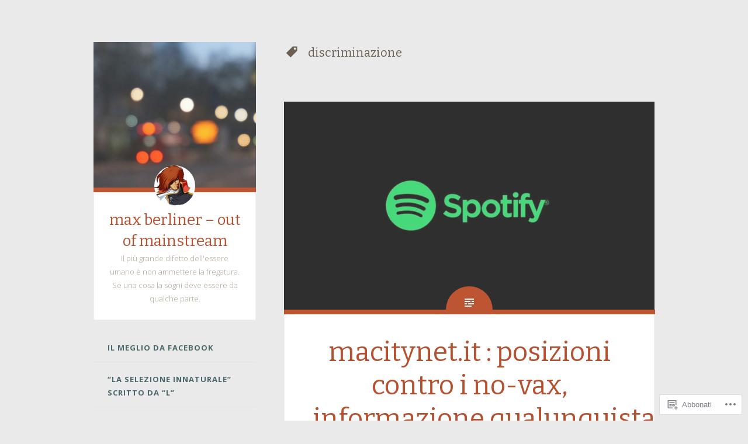

--- FILE ---
content_type: text/html; charset=UTF-8
request_url: https://maxberliner.wordpress.com/tag/discriminazione/
body_size: 24255
content:
<!DOCTYPE html>
<html lang="it-IT">
<head>
<meta charset="UTF-8">
<meta name="viewport" content="width=device-width, initial-scale=1">
<title>discriminazione | max berliner &#8211; out of mainstream</title>
<link rel="profile" href="http://gmpg.org/xfn/11">
<link rel="pingback" href="https://maxberliner.wordpress.com/xmlrpc.php">

<meta name='robots' content='max-image-preview:large' />
<meta name="google-site-verification" content="TOz80cOlksXW4VV_BMfRmhaigv9fxUUZQTBJhjI9w7s" />
<meta name="msvalidate.01" content="5B5FAFB640A3E0B651EFFE1CBB9F348D" />
<meta name="yandex-verification" content="b819179109b46862" />
<link rel='dns-prefetch' href='//s0.wp.com' />
<link rel='dns-prefetch' href='//fonts-api.wp.com' />
<link rel="alternate" type="application/rss+xml" title="max berliner - out of mainstream &raquo; Feed" href="https://maxberliner.wordpress.com/feed/" />
<link rel="alternate" type="application/rss+xml" title="max berliner - out of mainstream &raquo; Feed dei commenti" href="https://maxberliner.wordpress.com/comments/feed/" />
<link rel="alternate" type="application/rss+xml" title="max berliner - out of mainstream &raquo; discriminazione Feed del tag" href="https://maxberliner.wordpress.com/tag/discriminazione/feed/" />
	<script type="text/javascript">
		/* <![CDATA[ */
		function addLoadEvent(func) {
			var oldonload = window.onload;
			if (typeof window.onload != 'function') {
				window.onload = func;
			} else {
				window.onload = function () {
					oldonload();
					func();
				}
			}
		}
		/* ]]> */
	</script>
	<link crossorigin='anonymous' rel='stylesheet' id='all-css-0-1' href='/wp-content/mu-plugins/likes/jetpack-likes.css?m=1743883414i&cssminify=yes' type='text/css' media='all' />
<style id='wp-emoji-styles-inline-css'>

	img.wp-smiley, img.emoji {
		display: inline !important;
		border: none !important;
		box-shadow: none !important;
		height: 1em !important;
		width: 1em !important;
		margin: 0 0.07em !important;
		vertical-align: -0.1em !important;
		background: none !important;
		padding: 0 !important;
	}
/*# sourceURL=wp-emoji-styles-inline-css */
</style>
<link crossorigin='anonymous' rel='stylesheet' id='all-css-2-1' href='/wp-content/plugins/gutenberg-core/v22.2.0/build/styles/block-library/style.css?m=1764855221i&cssminify=yes' type='text/css' media='all' />
<style id='wp-block-library-inline-css'>
.has-text-align-justify {
	text-align:justify;
}
.has-text-align-justify{text-align:justify;}

/*# sourceURL=wp-block-library-inline-css */
</style><style id='wp-block-embed-inline-css'>
.wp-block-embed.alignleft,.wp-block-embed.alignright,.wp-block[data-align=left]>[data-type="core/embed"],.wp-block[data-align=right]>[data-type="core/embed"]{max-width:360px;width:100%}.wp-block-embed.alignleft .wp-block-embed__wrapper,.wp-block-embed.alignright .wp-block-embed__wrapper,.wp-block[data-align=left]>[data-type="core/embed"] .wp-block-embed__wrapper,.wp-block[data-align=right]>[data-type="core/embed"] .wp-block-embed__wrapper{min-width:280px}.wp-block-cover .wp-block-embed{min-height:240px;min-width:320px}.wp-block-group.is-layout-flex .wp-block-embed{flex:1 1 0%;min-width:0}.wp-block-embed{overflow-wrap:break-word}.wp-block-embed :where(figcaption){margin-bottom:1em;margin-top:.5em}.wp-block-embed iframe{max-width:100%}.wp-block-embed__wrapper{position:relative}.wp-embed-responsive .wp-has-aspect-ratio .wp-block-embed__wrapper:before{content:"";display:block;padding-top:50%}.wp-embed-responsive .wp-has-aspect-ratio iframe{bottom:0;height:100%;left:0;position:absolute;right:0;top:0;width:100%}.wp-embed-responsive .wp-embed-aspect-21-9 .wp-block-embed__wrapper:before{padding-top:42.85%}.wp-embed-responsive .wp-embed-aspect-18-9 .wp-block-embed__wrapper:before{padding-top:50%}.wp-embed-responsive .wp-embed-aspect-16-9 .wp-block-embed__wrapper:before{padding-top:56.25%}.wp-embed-responsive .wp-embed-aspect-4-3 .wp-block-embed__wrapper:before{padding-top:75%}.wp-embed-responsive .wp-embed-aspect-1-1 .wp-block-embed__wrapper:before{padding-top:100%}.wp-embed-responsive .wp-embed-aspect-9-16 .wp-block-embed__wrapper:before{padding-top:177.77%}.wp-embed-responsive .wp-embed-aspect-1-2 .wp-block-embed__wrapper:before{padding-top:200%}
/*# sourceURL=/wp-content/plugins/gutenberg-core/v22.2.0/build/styles/block-library/embed/style.css */
</style>
<style id='wp-block-paragraph-inline-css'>
.is-small-text{font-size:.875em}.is-regular-text{font-size:1em}.is-large-text{font-size:2.25em}.is-larger-text{font-size:3em}.has-drop-cap:not(:focus):first-letter{float:left;font-size:8.4em;font-style:normal;font-weight:100;line-height:.68;margin:.05em .1em 0 0;text-transform:uppercase}body.rtl .has-drop-cap:not(:focus):first-letter{float:none;margin-left:.1em}p.has-drop-cap.has-background{overflow:hidden}:root :where(p.has-background){padding:1.25em 2.375em}:where(p.has-text-color:not(.has-link-color)) a{color:inherit}p.has-text-align-left[style*="writing-mode:vertical-lr"],p.has-text-align-right[style*="writing-mode:vertical-rl"]{rotate:180deg}
/*# sourceURL=/wp-content/plugins/gutenberg-core/v22.2.0/build/styles/block-library/paragraph/style.css */
</style>
<style id='wp-block-quote-inline-css'>
.wp-block-quote{box-sizing:border-box;overflow-wrap:break-word}.wp-block-quote.is-large:where(:not(.is-style-plain)),.wp-block-quote.is-style-large:where(:not(.is-style-plain)){margin-bottom:1em;padding:0 1em}.wp-block-quote.is-large:where(:not(.is-style-plain)) p,.wp-block-quote.is-style-large:where(:not(.is-style-plain)) p{font-size:1.5em;font-style:italic;line-height:1.6}.wp-block-quote.is-large:where(:not(.is-style-plain)) cite,.wp-block-quote.is-large:where(:not(.is-style-plain)) footer,.wp-block-quote.is-style-large:where(:not(.is-style-plain)) cite,.wp-block-quote.is-style-large:where(:not(.is-style-plain)) footer{font-size:1.125em;text-align:right}.wp-block-quote>cite{display:block}
/*# sourceURL=/wp-content/plugins/gutenberg-core/v22.2.0/build/styles/block-library/quote/style.css */
</style>
<link crossorigin='anonymous' rel='stylesheet' id='all-css-6-2' href='/_static/??-eJzTLy/QzcxLzilNSS3WzyrWz01NyUxMzUnNTc0rQeEU5CRWphbp5qSmJyZX6uVm5uklFxfr6OPTDpRD5sM02efaGpoZmFkYGRuZGmQBAHPvL0Y=&cssminify=yes' type='text/css' media='all' />
<style id='wp-block-heading-inline-css'>
h1:where(.wp-block-heading).has-background,h2:where(.wp-block-heading).has-background,h3:where(.wp-block-heading).has-background,h4:where(.wp-block-heading).has-background,h5:where(.wp-block-heading).has-background,h6:where(.wp-block-heading).has-background{padding:1.25em 2.375em}h1.has-text-align-left[style*=writing-mode]:where([style*=vertical-lr]),h1.has-text-align-right[style*=writing-mode]:where([style*=vertical-rl]),h2.has-text-align-left[style*=writing-mode]:where([style*=vertical-lr]),h2.has-text-align-right[style*=writing-mode]:where([style*=vertical-rl]),h3.has-text-align-left[style*=writing-mode]:where([style*=vertical-lr]),h3.has-text-align-right[style*=writing-mode]:where([style*=vertical-rl]),h4.has-text-align-left[style*=writing-mode]:where([style*=vertical-lr]),h4.has-text-align-right[style*=writing-mode]:where([style*=vertical-rl]),h5.has-text-align-left[style*=writing-mode]:where([style*=vertical-lr]),h5.has-text-align-right[style*=writing-mode]:where([style*=vertical-rl]),h6.has-text-align-left[style*=writing-mode]:where([style*=vertical-lr]),h6.has-text-align-right[style*=writing-mode]:where([style*=vertical-rl]){rotate:180deg}
/*# sourceURL=/wp-content/plugins/gutenberg-core/v22.2.0/build/styles/block-library/heading/style.css */
</style>
<style id='wp-block-list-inline-css'>
ol,ul{box-sizing:border-box}:root :where(.wp-block-list.has-background){padding:1.25em 2.375em}
/*# sourceURL=/wp-content/plugins/gutenberg-core/v22.2.0/build/styles/block-library/list/style.css */
</style>
<style id='global-styles-inline-css'>
:root{--wp--preset--aspect-ratio--square: 1;--wp--preset--aspect-ratio--4-3: 4/3;--wp--preset--aspect-ratio--3-4: 3/4;--wp--preset--aspect-ratio--3-2: 3/2;--wp--preset--aspect-ratio--2-3: 2/3;--wp--preset--aspect-ratio--16-9: 16/9;--wp--preset--aspect-ratio--9-16: 9/16;--wp--preset--color--black: #000000;--wp--preset--color--cyan-bluish-gray: #abb8c3;--wp--preset--color--white: #ffffff;--wp--preset--color--pale-pink: #f78da7;--wp--preset--color--vivid-red: #cf2e2e;--wp--preset--color--luminous-vivid-orange: #ff6900;--wp--preset--color--luminous-vivid-amber: #fcb900;--wp--preset--color--light-green-cyan: #7bdcb5;--wp--preset--color--vivid-green-cyan: #00d084;--wp--preset--color--pale-cyan-blue: #8ed1fc;--wp--preset--color--vivid-cyan-blue: #0693e3;--wp--preset--color--vivid-purple: #9b51e0;--wp--preset--gradient--vivid-cyan-blue-to-vivid-purple: linear-gradient(135deg,rgb(6,147,227) 0%,rgb(155,81,224) 100%);--wp--preset--gradient--light-green-cyan-to-vivid-green-cyan: linear-gradient(135deg,rgb(122,220,180) 0%,rgb(0,208,130) 100%);--wp--preset--gradient--luminous-vivid-amber-to-luminous-vivid-orange: linear-gradient(135deg,rgb(252,185,0) 0%,rgb(255,105,0) 100%);--wp--preset--gradient--luminous-vivid-orange-to-vivid-red: linear-gradient(135deg,rgb(255,105,0) 0%,rgb(207,46,46) 100%);--wp--preset--gradient--very-light-gray-to-cyan-bluish-gray: linear-gradient(135deg,rgb(238,238,238) 0%,rgb(169,184,195) 100%);--wp--preset--gradient--cool-to-warm-spectrum: linear-gradient(135deg,rgb(74,234,220) 0%,rgb(151,120,209) 20%,rgb(207,42,186) 40%,rgb(238,44,130) 60%,rgb(251,105,98) 80%,rgb(254,248,76) 100%);--wp--preset--gradient--blush-light-purple: linear-gradient(135deg,rgb(255,206,236) 0%,rgb(152,150,240) 100%);--wp--preset--gradient--blush-bordeaux: linear-gradient(135deg,rgb(254,205,165) 0%,rgb(254,45,45) 50%,rgb(107,0,62) 100%);--wp--preset--gradient--luminous-dusk: linear-gradient(135deg,rgb(255,203,112) 0%,rgb(199,81,192) 50%,rgb(65,88,208) 100%);--wp--preset--gradient--pale-ocean: linear-gradient(135deg,rgb(255,245,203) 0%,rgb(182,227,212) 50%,rgb(51,167,181) 100%);--wp--preset--gradient--electric-grass: linear-gradient(135deg,rgb(202,248,128) 0%,rgb(113,206,126) 100%);--wp--preset--gradient--midnight: linear-gradient(135deg,rgb(2,3,129) 0%,rgb(40,116,252) 100%);--wp--preset--font-size--small: 13px;--wp--preset--font-size--medium: 20px;--wp--preset--font-size--large: 36px;--wp--preset--font-size--x-large: 42px;--wp--preset--font-family--albert-sans: 'Albert Sans', sans-serif;--wp--preset--font-family--alegreya: Alegreya, serif;--wp--preset--font-family--arvo: Arvo, serif;--wp--preset--font-family--bodoni-moda: 'Bodoni Moda', serif;--wp--preset--font-family--bricolage-grotesque: 'Bricolage Grotesque', sans-serif;--wp--preset--font-family--cabin: Cabin, sans-serif;--wp--preset--font-family--chivo: Chivo, sans-serif;--wp--preset--font-family--commissioner: Commissioner, sans-serif;--wp--preset--font-family--cormorant: Cormorant, serif;--wp--preset--font-family--courier-prime: 'Courier Prime', monospace;--wp--preset--font-family--crimson-pro: 'Crimson Pro', serif;--wp--preset--font-family--dm-mono: 'DM Mono', monospace;--wp--preset--font-family--dm-sans: 'DM Sans', sans-serif;--wp--preset--font-family--dm-serif-display: 'DM Serif Display', serif;--wp--preset--font-family--domine: Domine, serif;--wp--preset--font-family--eb-garamond: 'EB Garamond', serif;--wp--preset--font-family--epilogue: Epilogue, sans-serif;--wp--preset--font-family--fahkwang: Fahkwang, sans-serif;--wp--preset--font-family--figtree: Figtree, sans-serif;--wp--preset--font-family--fira-sans: 'Fira Sans', sans-serif;--wp--preset--font-family--fjalla-one: 'Fjalla One', sans-serif;--wp--preset--font-family--fraunces: Fraunces, serif;--wp--preset--font-family--gabarito: Gabarito, system-ui;--wp--preset--font-family--ibm-plex-mono: 'IBM Plex Mono', monospace;--wp--preset--font-family--ibm-plex-sans: 'IBM Plex Sans', sans-serif;--wp--preset--font-family--ibarra-real-nova: 'Ibarra Real Nova', serif;--wp--preset--font-family--instrument-serif: 'Instrument Serif', serif;--wp--preset--font-family--inter: Inter, sans-serif;--wp--preset--font-family--josefin-sans: 'Josefin Sans', sans-serif;--wp--preset--font-family--jost: Jost, sans-serif;--wp--preset--font-family--libre-baskerville: 'Libre Baskerville', serif;--wp--preset--font-family--libre-franklin: 'Libre Franklin', sans-serif;--wp--preset--font-family--literata: Literata, serif;--wp--preset--font-family--lora: Lora, serif;--wp--preset--font-family--merriweather: Merriweather, serif;--wp--preset--font-family--montserrat: Montserrat, sans-serif;--wp--preset--font-family--newsreader: Newsreader, serif;--wp--preset--font-family--noto-sans-mono: 'Noto Sans Mono', sans-serif;--wp--preset--font-family--nunito: Nunito, sans-serif;--wp--preset--font-family--open-sans: 'Open Sans', sans-serif;--wp--preset--font-family--overpass: Overpass, sans-serif;--wp--preset--font-family--pt-serif: 'PT Serif', serif;--wp--preset--font-family--petrona: Petrona, serif;--wp--preset--font-family--piazzolla: Piazzolla, serif;--wp--preset--font-family--playfair-display: 'Playfair Display', serif;--wp--preset--font-family--plus-jakarta-sans: 'Plus Jakarta Sans', sans-serif;--wp--preset--font-family--poppins: Poppins, sans-serif;--wp--preset--font-family--raleway: Raleway, sans-serif;--wp--preset--font-family--roboto: Roboto, sans-serif;--wp--preset--font-family--roboto-slab: 'Roboto Slab', serif;--wp--preset--font-family--rubik: Rubik, sans-serif;--wp--preset--font-family--rufina: Rufina, serif;--wp--preset--font-family--sora: Sora, sans-serif;--wp--preset--font-family--source-sans-3: 'Source Sans 3', sans-serif;--wp--preset--font-family--source-serif-4: 'Source Serif 4', serif;--wp--preset--font-family--space-mono: 'Space Mono', monospace;--wp--preset--font-family--syne: Syne, sans-serif;--wp--preset--font-family--texturina: Texturina, serif;--wp--preset--font-family--urbanist: Urbanist, sans-serif;--wp--preset--font-family--work-sans: 'Work Sans', sans-serif;--wp--preset--spacing--20: 0.44rem;--wp--preset--spacing--30: 0.67rem;--wp--preset--spacing--40: 1rem;--wp--preset--spacing--50: 1.5rem;--wp--preset--spacing--60: 2.25rem;--wp--preset--spacing--70: 3.38rem;--wp--preset--spacing--80: 5.06rem;--wp--preset--shadow--natural: 6px 6px 9px rgba(0, 0, 0, 0.2);--wp--preset--shadow--deep: 12px 12px 50px rgba(0, 0, 0, 0.4);--wp--preset--shadow--sharp: 6px 6px 0px rgba(0, 0, 0, 0.2);--wp--preset--shadow--outlined: 6px 6px 0px -3px rgb(255, 255, 255), 6px 6px rgb(0, 0, 0);--wp--preset--shadow--crisp: 6px 6px 0px rgb(0, 0, 0);}:where(.is-layout-flex){gap: 0.5em;}:where(.is-layout-grid){gap: 0.5em;}body .is-layout-flex{display: flex;}.is-layout-flex{flex-wrap: wrap;align-items: center;}.is-layout-flex > :is(*, div){margin: 0;}body .is-layout-grid{display: grid;}.is-layout-grid > :is(*, div){margin: 0;}:where(.wp-block-columns.is-layout-flex){gap: 2em;}:where(.wp-block-columns.is-layout-grid){gap: 2em;}:where(.wp-block-post-template.is-layout-flex){gap: 1.25em;}:where(.wp-block-post-template.is-layout-grid){gap: 1.25em;}.has-black-color{color: var(--wp--preset--color--black) !important;}.has-cyan-bluish-gray-color{color: var(--wp--preset--color--cyan-bluish-gray) !important;}.has-white-color{color: var(--wp--preset--color--white) !important;}.has-pale-pink-color{color: var(--wp--preset--color--pale-pink) !important;}.has-vivid-red-color{color: var(--wp--preset--color--vivid-red) !important;}.has-luminous-vivid-orange-color{color: var(--wp--preset--color--luminous-vivid-orange) !important;}.has-luminous-vivid-amber-color{color: var(--wp--preset--color--luminous-vivid-amber) !important;}.has-light-green-cyan-color{color: var(--wp--preset--color--light-green-cyan) !important;}.has-vivid-green-cyan-color{color: var(--wp--preset--color--vivid-green-cyan) !important;}.has-pale-cyan-blue-color{color: var(--wp--preset--color--pale-cyan-blue) !important;}.has-vivid-cyan-blue-color{color: var(--wp--preset--color--vivid-cyan-blue) !important;}.has-vivid-purple-color{color: var(--wp--preset--color--vivid-purple) !important;}.has-black-background-color{background-color: var(--wp--preset--color--black) !important;}.has-cyan-bluish-gray-background-color{background-color: var(--wp--preset--color--cyan-bluish-gray) !important;}.has-white-background-color{background-color: var(--wp--preset--color--white) !important;}.has-pale-pink-background-color{background-color: var(--wp--preset--color--pale-pink) !important;}.has-vivid-red-background-color{background-color: var(--wp--preset--color--vivid-red) !important;}.has-luminous-vivid-orange-background-color{background-color: var(--wp--preset--color--luminous-vivid-orange) !important;}.has-luminous-vivid-amber-background-color{background-color: var(--wp--preset--color--luminous-vivid-amber) !important;}.has-light-green-cyan-background-color{background-color: var(--wp--preset--color--light-green-cyan) !important;}.has-vivid-green-cyan-background-color{background-color: var(--wp--preset--color--vivid-green-cyan) !important;}.has-pale-cyan-blue-background-color{background-color: var(--wp--preset--color--pale-cyan-blue) !important;}.has-vivid-cyan-blue-background-color{background-color: var(--wp--preset--color--vivid-cyan-blue) !important;}.has-vivid-purple-background-color{background-color: var(--wp--preset--color--vivid-purple) !important;}.has-black-border-color{border-color: var(--wp--preset--color--black) !important;}.has-cyan-bluish-gray-border-color{border-color: var(--wp--preset--color--cyan-bluish-gray) !important;}.has-white-border-color{border-color: var(--wp--preset--color--white) !important;}.has-pale-pink-border-color{border-color: var(--wp--preset--color--pale-pink) !important;}.has-vivid-red-border-color{border-color: var(--wp--preset--color--vivid-red) !important;}.has-luminous-vivid-orange-border-color{border-color: var(--wp--preset--color--luminous-vivid-orange) !important;}.has-luminous-vivid-amber-border-color{border-color: var(--wp--preset--color--luminous-vivid-amber) !important;}.has-light-green-cyan-border-color{border-color: var(--wp--preset--color--light-green-cyan) !important;}.has-vivid-green-cyan-border-color{border-color: var(--wp--preset--color--vivid-green-cyan) !important;}.has-pale-cyan-blue-border-color{border-color: var(--wp--preset--color--pale-cyan-blue) !important;}.has-vivid-cyan-blue-border-color{border-color: var(--wp--preset--color--vivid-cyan-blue) !important;}.has-vivid-purple-border-color{border-color: var(--wp--preset--color--vivid-purple) !important;}.has-vivid-cyan-blue-to-vivid-purple-gradient-background{background: var(--wp--preset--gradient--vivid-cyan-blue-to-vivid-purple) !important;}.has-light-green-cyan-to-vivid-green-cyan-gradient-background{background: var(--wp--preset--gradient--light-green-cyan-to-vivid-green-cyan) !important;}.has-luminous-vivid-amber-to-luminous-vivid-orange-gradient-background{background: var(--wp--preset--gradient--luminous-vivid-amber-to-luminous-vivid-orange) !important;}.has-luminous-vivid-orange-to-vivid-red-gradient-background{background: var(--wp--preset--gradient--luminous-vivid-orange-to-vivid-red) !important;}.has-very-light-gray-to-cyan-bluish-gray-gradient-background{background: var(--wp--preset--gradient--very-light-gray-to-cyan-bluish-gray) !important;}.has-cool-to-warm-spectrum-gradient-background{background: var(--wp--preset--gradient--cool-to-warm-spectrum) !important;}.has-blush-light-purple-gradient-background{background: var(--wp--preset--gradient--blush-light-purple) !important;}.has-blush-bordeaux-gradient-background{background: var(--wp--preset--gradient--blush-bordeaux) !important;}.has-luminous-dusk-gradient-background{background: var(--wp--preset--gradient--luminous-dusk) !important;}.has-pale-ocean-gradient-background{background: var(--wp--preset--gradient--pale-ocean) !important;}.has-electric-grass-gradient-background{background: var(--wp--preset--gradient--electric-grass) !important;}.has-midnight-gradient-background{background: var(--wp--preset--gradient--midnight) !important;}.has-small-font-size{font-size: var(--wp--preset--font-size--small) !important;}.has-medium-font-size{font-size: var(--wp--preset--font-size--medium) !important;}.has-large-font-size{font-size: var(--wp--preset--font-size--large) !important;}.has-x-large-font-size{font-size: var(--wp--preset--font-size--x-large) !important;}.has-albert-sans-font-family{font-family: var(--wp--preset--font-family--albert-sans) !important;}.has-alegreya-font-family{font-family: var(--wp--preset--font-family--alegreya) !important;}.has-arvo-font-family{font-family: var(--wp--preset--font-family--arvo) !important;}.has-bodoni-moda-font-family{font-family: var(--wp--preset--font-family--bodoni-moda) !important;}.has-bricolage-grotesque-font-family{font-family: var(--wp--preset--font-family--bricolage-grotesque) !important;}.has-cabin-font-family{font-family: var(--wp--preset--font-family--cabin) !important;}.has-chivo-font-family{font-family: var(--wp--preset--font-family--chivo) !important;}.has-commissioner-font-family{font-family: var(--wp--preset--font-family--commissioner) !important;}.has-cormorant-font-family{font-family: var(--wp--preset--font-family--cormorant) !important;}.has-courier-prime-font-family{font-family: var(--wp--preset--font-family--courier-prime) !important;}.has-crimson-pro-font-family{font-family: var(--wp--preset--font-family--crimson-pro) !important;}.has-dm-mono-font-family{font-family: var(--wp--preset--font-family--dm-mono) !important;}.has-dm-sans-font-family{font-family: var(--wp--preset--font-family--dm-sans) !important;}.has-dm-serif-display-font-family{font-family: var(--wp--preset--font-family--dm-serif-display) !important;}.has-domine-font-family{font-family: var(--wp--preset--font-family--domine) !important;}.has-eb-garamond-font-family{font-family: var(--wp--preset--font-family--eb-garamond) !important;}.has-epilogue-font-family{font-family: var(--wp--preset--font-family--epilogue) !important;}.has-fahkwang-font-family{font-family: var(--wp--preset--font-family--fahkwang) !important;}.has-figtree-font-family{font-family: var(--wp--preset--font-family--figtree) !important;}.has-fira-sans-font-family{font-family: var(--wp--preset--font-family--fira-sans) !important;}.has-fjalla-one-font-family{font-family: var(--wp--preset--font-family--fjalla-one) !important;}.has-fraunces-font-family{font-family: var(--wp--preset--font-family--fraunces) !important;}.has-gabarito-font-family{font-family: var(--wp--preset--font-family--gabarito) !important;}.has-ibm-plex-mono-font-family{font-family: var(--wp--preset--font-family--ibm-plex-mono) !important;}.has-ibm-plex-sans-font-family{font-family: var(--wp--preset--font-family--ibm-plex-sans) !important;}.has-ibarra-real-nova-font-family{font-family: var(--wp--preset--font-family--ibarra-real-nova) !important;}.has-instrument-serif-font-family{font-family: var(--wp--preset--font-family--instrument-serif) !important;}.has-inter-font-family{font-family: var(--wp--preset--font-family--inter) !important;}.has-josefin-sans-font-family{font-family: var(--wp--preset--font-family--josefin-sans) !important;}.has-jost-font-family{font-family: var(--wp--preset--font-family--jost) !important;}.has-libre-baskerville-font-family{font-family: var(--wp--preset--font-family--libre-baskerville) !important;}.has-libre-franklin-font-family{font-family: var(--wp--preset--font-family--libre-franklin) !important;}.has-literata-font-family{font-family: var(--wp--preset--font-family--literata) !important;}.has-lora-font-family{font-family: var(--wp--preset--font-family--lora) !important;}.has-merriweather-font-family{font-family: var(--wp--preset--font-family--merriweather) !important;}.has-montserrat-font-family{font-family: var(--wp--preset--font-family--montserrat) !important;}.has-newsreader-font-family{font-family: var(--wp--preset--font-family--newsreader) !important;}.has-noto-sans-mono-font-family{font-family: var(--wp--preset--font-family--noto-sans-mono) !important;}.has-nunito-font-family{font-family: var(--wp--preset--font-family--nunito) !important;}.has-open-sans-font-family{font-family: var(--wp--preset--font-family--open-sans) !important;}.has-overpass-font-family{font-family: var(--wp--preset--font-family--overpass) !important;}.has-pt-serif-font-family{font-family: var(--wp--preset--font-family--pt-serif) !important;}.has-petrona-font-family{font-family: var(--wp--preset--font-family--petrona) !important;}.has-piazzolla-font-family{font-family: var(--wp--preset--font-family--piazzolla) !important;}.has-playfair-display-font-family{font-family: var(--wp--preset--font-family--playfair-display) !important;}.has-plus-jakarta-sans-font-family{font-family: var(--wp--preset--font-family--plus-jakarta-sans) !important;}.has-poppins-font-family{font-family: var(--wp--preset--font-family--poppins) !important;}.has-raleway-font-family{font-family: var(--wp--preset--font-family--raleway) !important;}.has-roboto-font-family{font-family: var(--wp--preset--font-family--roboto) !important;}.has-roboto-slab-font-family{font-family: var(--wp--preset--font-family--roboto-slab) !important;}.has-rubik-font-family{font-family: var(--wp--preset--font-family--rubik) !important;}.has-rufina-font-family{font-family: var(--wp--preset--font-family--rufina) !important;}.has-sora-font-family{font-family: var(--wp--preset--font-family--sora) !important;}.has-source-sans-3-font-family{font-family: var(--wp--preset--font-family--source-sans-3) !important;}.has-source-serif-4-font-family{font-family: var(--wp--preset--font-family--source-serif-4) !important;}.has-space-mono-font-family{font-family: var(--wp--preset--font-family--space-mono) !important;}.has-syne-font-family{font-family: var(--wp--preset--font-family--syne) !important;}.has-texturina-font-family{font-family: var(--wp--preset--font-family--texturina) !important;}.has-urbanist-font-family{font-family: var(--wp--preset--font-family--urbanist) !important;}.has-work-sans-font-family{font-family: var(--wp--preset--font-family--work-sans) !important;}
/*# sourceURL=global-styles-inline-css */
</style>

<style id='classic-theme-styles-inline-css'>
/*! This file is auto-generated */
.wp-block-button__link{color:#fff;background-color:#32373c;border-radius:9999px;box-shadow:none;text-decoration:none;padding:calc(.667em + 2px) calc(1.333em + 2px);font-size:1.125em}.wp-block-file__button{background:#32373c;color:#fff;text-decoration:none}
/*# sourceURL=/wp-includes/css/classic-themes.min.css */
</style>
<link crossorigin='anonymous' rel='stylesheet' id='all-css-4-1' href='/_static/??-eJx9j+8KwjAMxF/ILHQb/vkgPsvaxVlttrKkm769FXEKwr6EcNzvjsM5ght6pV4xhtT5XtANNgzuJlgWZl8YEM8xEIw0FTW2XnRxgOgjUOFENvgTxAm+WSNlnWOjLwdT6xsKxNm2hs2+7UgzLp8flO7rSMw1YG0cSQTyZZ8Y9JK75I97yxiTxbN36ifCZcqJj2ZXm+2hqqry+gSzm2qd&cssminify=yes' type='text/css' media='all' />
<link rel='stylesheet' id='fictive-open-sans-css' href='https://fonts-api.wp.com/css?family=Open+Sans%3A300italic%2C400italic%2C700italic%2C400%2C300%2C700&#038;ver=6.9-RC2-61304' media='all' />
<link rel='stylesheet' id='fictive-bitter-css' href='https://fonts-api.wp.com/css?family=Bitter%3A400%2C700%2C400italic&#038;subset=latin%2Clatin-ext&#038;ver=6.9-RC2-61304' media='all' />
<link crossorigin='anonymous' rel='stylesheet' id='all-css-8-1' href='/_static/??-eJx9jtsKwkAMRH/INXipxQfxU6QN6Zq6m12abIt/bws+VBTf5sCcYWDKDpMYiUEsLofiWRR6stzg482gReDGguBJaOBZ0N9xi6obWG3anSIp5NJCx2g8Eiw7as9AbsqY4peyujFQG5Kfo4e5tcJ/kqfkQsLGOMkHuC40PCzqNV52dXXY1+fTsepflfBhPA==&cssminify=yes' type='text/css' media='all' />
<link crossorigin='anonymous' rel='stylesheet' id='print-css-9-1' href='/wp-content/mu-plugins/global-print/global-print.css?m=1465851035i&cssminify=yes' type='text/css' media='print' />
<style id='jetpack-global-styles-frontend-style-inline-css'>
:root { --font-headings: unset; --font-base: unset; --font-headings-default: -apple-system,BlinkMacSystemFont,"Segoe UI",Roboto,Oxygen-Sans,Ubuntu,Cantarell,"Helvetica Neue",sans-serif; --font-base-default: -apple-system,BlinkMacSystemFont,"Segoe UI",Roboto,Oxygen-Sans,Ubuntu,Cantarell,"Helvetica Neue",sans-serif;}
/*# sourceURL=jetpack-global-styles-frontend-style-inline-css */
</style>
<link crossorigin='anonymous' rel='stylesheet' id='all-css-12-1' href='/_static/??-eJyNjcsKAjEMRX/IGtQZBxfip0hMS9sxTYppGfx7H7gRN+7ugcs5sFRHKi1Ig9Jd5R6zGMyhVaTrh8G6QFHfORhYwlvw6P39PbPENZmt4G/ROQuBKWVkxxrVvuBH1lIoz2waILJekF+HUzlupnG3nQ77YZwfuRJIaQ==&cssminify=yes' type='text/css' media='all' />
<script type="text/javascript" id="wpcom-actionbar-placeholder-js-extra">
/* <![CDATA[ */
var actionbardata = {"siteID":"58750921","postID":"0","siteURL":"https://maxberliner.wordpress.com","xhrURL":"https://maxberliner.wordpress.com/wp-admin/admin-ajax.php","nonce":"8a5ce914b8","isLoggedIn":"","statusMessage":"","subsEmailDefault":"instantly","proxyScriptUrl":"https://s0.wp.com/wp-content/js/wpcom-proxy-request.js?m=1513050504i&amp;ver=20211021","i18n":{"followedText":"I nuovi articoli del sito saranno visibili sul tuo \u003Ca href=\"https://wordpress.com/reader\"\u003EReader\u003C/a\u003E","foldBar":"Riduci la barra","unfoldBar":"Espandi la barra","shortLinkCopied":"Shortlink copiato negli appunti."}};
//# sourceURL=wpcom-actionbar-placeholder-js-extra
/* ]]> */
</script>
<script type="text/javascript" id="jetpack-mu-wpcom-settings-js-before">
/* <![CDATA[ */
var JETPACK_MU_WPCOM_SETTINGS = {"assetsUrl":"https://s0.wp.com/wp-content/mu-plugins/jetpack-mu-wpcom-plugin/sun/jetpack_vendor/automattic/jetpack-mu-wpcom/src/build/"};
//# sourceURL=jetpack-mu-wpcom-settings-js-before
/* ]]> */
</script>
<script crossorigin='anonymous' type='text/javascript'  src='/_static/??-eJzTLy/QTc7PK0nNK9HPKtYvyinRLSjKr6jUyyrW0QfKZeYl55SmpBaDJLMKS1OLKqGUXm5mHkFFurmZ6UWJJalQxfa5tobmRgamxgZmFpZZACbyLJI='></script>
<script type="text/javascript" id="rlt-proxy-js-after">
/* <![CDATA[ */
	rltInitialize( {"token":null,"iframeOrigins":["https:\/\/widgets.wp.com"]} );
//# sourceURL=rlt-proxy-js-after
/* ]]> */
</script>
<link rel="EditURI" type="application/rsd+xml" title="RSD" href="https://maxberliner.wordpress.com/xmlrpc.php?rsd" />
<meta name="generator" content="WordPress.com" />

<!-- Jetpack Open Graph Tags -->
<meta property="og:type" content="website" />
<meta property="og:title" content="discriminazione &#8211; max berliner &#8211; out of mainstream" />
<meta property="og:url" content="https://maxberliner.wordpress.com/tag/discriminazione/" />
<meta property="og:site_name" content="max berliner - out of mainstream" />
<meta property="og:image" content="https://maxberliner.wordpress.com/wp-content/uploads/2019/04/cropped-capitan-harlock.jpg?w=200" />
<meta property="og:image:width" content="200" />
<meta property="og:image:height" content="200" />
<meta property="og:image:alt" content="" />
<meta property="og:locale" content="it_IT" />
<meta property="fb:app_id" content="249643311490" />
<meta name="twitter:creator" content="@maxberliner" />
<meta name="twitter:site" content="@maxberliner" />

<!-- End Jetpack Open Graph Tags -->
<link rel='openid.server' href='https://maxberliner.wordpress.com/?openidserver=1' />
<link rel='openid.delegate' href='https://maxberliner.wordpress.com/' />
<link rel="search" type="application/opensearchdescription+xml" href="https://maxberliner.wordpress.com/osd.xml" title="max berliner - out of mainstream" />
<link rel="search" type="application/opensearchdescription+xml" href="https://s1.wp.com/opensearch.xml" title="WordPress.com" />
<meta name="theme-color" content="#eaeaea" />
		<style type="text/css" id="fictive-sidebar">
			@media only screen and ( min-width: 1120px ) {
				.site-header {
					position: fixed;
				}
			}
		</style>
			<style type="text/css">
			.recentcomments a {
				display: inline !important;
				padding: 0 !important;
				margin: 0 !important;
			}

			table.recentcommentsavatartop img.avatar, table.recentcommentsavatarend img.avatar {
				border: 0px;
				margin: 0;
			}

			table.recentcommentsavatartop a, table.recentcommentsavatarend a {
				border: 0px !important;
				background-color: transparent !important;
			}

			td.recentcommentsavatarend, td.recentcommentsavatartop {
				padding: 0px 0px 1px 0px;
				margin: 0px;
			}

			td.recentcommentstextend {
				border: none !important;
				padding: 0px 0px 2px 10px;
			}

			.rtl td.recentcommentstextend {
				padding: 0px 10px 2px 0px;
			}

			td.recentcommentstexttop {
				border: none;
				padding: 0px 0px 0px 10px;
			}

			.rtl td.recentcommentstexttop {
				padding: 0px 10px 0px 0px;
			}
		</style>
		<meta name="description" content="Post su discriminazione scritto da maxberliner" />
<style type="text/css" id="custom-background-css">
body.custom-background { background-color: #eaeaea; }
</style>
	<style type="text/css" id="custom-colors-css">body { color: #776B59;}
#secondary .widget { color: #6B5F51;}
.page-title,.comments-title { color: #6B5F51;}
.site-footer a,.site-footer a:visited,.site-footer a:hover, .site-footer { color: #6B5F51;}
.entry-meta, .entry-meta a, .entry-meta a:visited, .entry-meta a:hover, .pingback .edit-link, .pingback .edit-link:visited, .pingback .edit-link:hover, .trackback .edit-link, .trackback .edit-link:visited, .trackback .edit-link:hover, #cancel-comment-reply-link, #cancel-comment-reply-link:visited, #cancel-comment-reply-link:hover, .reply, .reply:visited, .reply:hover { color: #ADA393;}
button, input[type="button"], input[type="reset"], input[type="submit"],#infinite-handle span { color: #2B2520;}
button:hover, input[type="button"]:hover, input[type="reset"]:hover, input[type="submit"]:hover,#infinite-handle span:hover { color: #FFFFFF;}
.header-search input[type="submit"], .header-search input[type="submit"]:hover { color: #FFFFFF;}
.widget-title,.hentry, .comment-body, .site-branding, .widget ul li,.main-navigation a,.author-archives-header { border-color: #e4e1dc;}
.widget-title,.hentry, .comment-body, .site-branding, .widget ul li,.main-navigation a,.author-archives-header { border-color: rgba( 228, 225, 220, 0.5 );}
.tags-links a,.tags-links a:visited { color: #262626;}
.tags-links a:hover { color: #FFFFFF;}
.social-links ul a:before { color: #262626;}
.menu-toggle { color: #262626;}
.milestone-header { color: #FFFFFF;}
.hentry.format-status:before, .hentry.format-quote:before { color: #FFFFFF;}
.hentry.format-video:before,.hentry.format-audio:before { color: #333333;}
.hentry:before,.hentry.format-gallery:before, .hentry.format-aside:before { color: #FFFFFF;}
.hentry.sticky:before, .hentry.format-image:before,.hentry.format-link:before { color: #262626;}
body { background-color: #eaeaea;}
#infinite-footer { background-color: #eaeaea;}
.hentry.format-status:before, .hentry.format-quote:before { background-color: #755c51;}
.hentry.format-status:after, .hentry.format-quote:after { border-color: #755c51;}
.milestone-header { background-color: #755c51;}
.milestone-countdown, .milestone-message { border-color: #755c51;}
.milestone-countdown, .milestone-message { color: #755C51;}
.hentry.format-video:before,.hentry.format-audio:before { background-color: #ada393;}
.hentry.format-video:after,.hentry.format-audio:after { border-color: #ada393;}
.site-content [class*="paging-navigation"] a:before, .site-content [class*="post-navigation"] a:before { background-color: #ada393;}
.hentry.sticky:after, .hentry.format-image:after { border-color: #6f9d9f;}
.hentry.sticky:before, .hentry.format-image:before { background-color: #6f9d9f;}
.hentry.format-link:before { background-color: #8DB1B3;}
.hentry.format-link:after { border-color: #8DB1B3;}
button, input[type="button"], input[type="reset"], input[type="submit"],#infinite-handle span { background-color: #6f9d9f;}
.tags-links a,.tags-links a:visited,.tags-links a:after { background-color: #6f9d9f;}
.social-links ul a:before { background-color: #6f9d9f;}
.menu-toggle { background-color: #6f9d9f;}
.main-navigation a, .main-navigation a:visited { color: #47676B;}
.widget-title { color: #47676B;}
.hentry.format-gallery:before, .hentry.format-aside:before { background-color: #D07151;}
.hentry.format-gallery:after, .hentry.format-aside:after { border-color: #D07151;}
.header-search input[type="submit"] { background-color: #D07151;}
.hentry:before { background-color: #bd5532;}
.tags-links a:hover,.tags-links a:hover:after { background-color: #bd5532;}
.hentry:after { border-color: #bd5532;}
.bypostauthor > .comment-body { border-color: #bd5532;}
.site-branding:after { border-color: #bd5532;}
.social-links ul a:hover:before { background-color: #bd5532;}
button:hover, input[type="button"]:hover, input[type="reset"]:hover, input[type="submit"]:hover,#infinite-handle span:hover { background-color: #bd5532;}
.header-search input[type="submit"]:hover { background-color: #bd5532;}
.comment-author { color: #B55130;}
h1,h2,h3,h4,h5,h6 { color: #B55130;}
.entry-title { color: #B55130;}
.site-title a,.site-title a:visited { color: #B55130;}
a, a:visited,.entry-title a, .entry-title a:visited { color: #B55130;}
a:hover, a:focus, a:active { color: #B55130;}
.main-navigation .current_page_item > a, .main-navigation .current-menu-item > a { color: #A34728;}
.main-navigation a:hover { color: #A34728;}
#secondary .widget h1,#secondary .widget h2,#secondary .widget h3,#secondary .widget h4,#secondary .widget h5,#secondary .widget h6 { color: #A34728;}
#secondary .widget a,#secondary .widget a:visited, .site-footer a { color: #A34728;}
.comment-navigation a,.comment-navigation a:visited,.comment-navigation a:hover,.comment-navigation a:active,.comment-navigation a:focus { color: #A34728;}
</style>
<link rel="icon" href="https://maxberliner.wordpress.com/wp-content/uploads/2019/04/cropped-capitan-harlock.jpg?w=32" sizes="32x32" />
<link rel="icon" href="https://maxberliner.wordpress.com/wp-content/uploads/2019/04/cropped-capitan-harlock.jpg?w=192" sizes="192x192" />
<link rel="apple-touch-icon" href="https://maxberliner.wordpress.com/wp-content/uploads/2019/04/cropped-capitan-harlock.jpg?w=180" />
<meta name="msapplication-TileImage" content="https://maxberliner.wordpress.com/wp-content/uploads/2019/04/cropped-capitan-harlock.jpg?w=270" />
<link crossorigin='anonymous' rel='stylesheet' id='all-css-0-3' href='/wp-content/mu-plugins/jetpack-plugin/sun/modules/widgets/top-posts/style.css?m=1753279645i&cssminify=yes' type='text/css' media='all' />
</head>

<body class="archive tag tag-discriminazione tag-271059 custom-background wp-theme-pubfictive customizer-styles-applied has-header-image jetpack-reblog-enabled">
<div id="page" class="hfeed site">

	<header id="masthead" class="site-header" role="banner">
				<a href="https://maxberliner.wordpress.com/" rel="home">
			<img src="https://maxberliner.wordpress.com/wp-content/uploads/2021/08/cropped-header-min.jpg" width="1112" height="1000" alt="" class="header-image">
		</a>
				<div class="site-branding">
							<div class="header-avatar">
					<a href="https://maxberliner.wordpress.com/" rel="home">
						<img src="https://secure.gravatar.com/avatar/03c81d6ae9dca5a5a466a8611f74501f/?s=140&#038;d=identicon" width="70" height="70" alt="">
					</a>
				</div>
						<h1 class="site-title"><a href="https://maxberliner.wordpress.com/" rel="home">max berliner &#8211; out of mainstream</a></h1>
			<h2 class="site-description">Il più grande difetto dell&#039;essere umano è non ammettere la fregatura. Se una cosa la sogni deve essere da qualche parte.</h2>
					</div>

		<div class="menu-toggles clear">
							<h1 id="menu-toggle" class="menu-toggle"><span class="screen-reader-text">Menu</span></h1>
										<h1 id="widgets-toggle" class="menu-toggle"><span class="screen-reader-text">Widget</span></h1>
						<h1 id="search-toggle" class="menu-toggle"><span class="screen-reader-text">Cerca</span></h1>
		</div>

		<nav id="site-navigation" class="main-navigation" role="navigation">
			<a class="skip-link screen-reader-text" href="#content">Vai al contenuto</a>
							<div class="menu-menu-container"><ul id="menu-menu" class="menu"><li id="menu-item-218" class="menu-item menu-item-type-post_type menu-item-object-page menu-item-218"><a href="https://maxberliner.wordpress.com/il-meglio-da-facebook/">Il meglio da Facebook</a></li>
<li id="menu-item-250" class="menu-item menu-item-type-taxonomy menu-item-object-category menu-item-250"><a href="https://maxberliner.wordpress.com/category/la-selezione-innaturale-scritto-da-l/">&#8220;La selezione innaturale&#8221; scritto da &#8220;L&#8221;</a></li>
<li id="menu-item-251" class="menu-item menu-item-type-taxonomy menu-item-object-category menu-item-251"><a href="https://maxberliner.wordpress.com/category/generali/">Generali</a></li>
<li id="menu-item-252" class="menu-item menu-item-type-taxonomy menu-item-object-category menu-item-252"><a href="https://maxberliner.wordpress.com/category/politica/">Politica</a></li>
<li id="menu-item-253" class="menu-item menu-item-type-taxonomy menu-item-object-category menu-item-253"><a href="https://maxberliner.wordpress.com/category/alimentazione/">Alimentazione</a></li>
<li id="menu-item-254" class="menu-item menu-item-type-taxonomy menu-item-object-category menu-item-254"><a href="https://maxberliner.wordpress.com/category/pensieri/">Pensieri</a></li>
<li id="menu-item-255" class="menu-item menu-item-type-taxonomy menu-item-object-category menu-item-255"><a href="https://maxberliner.wordpress.com/category/scienza/">scienza</a></li>
<li id="menu-item-256" class="menu-item menu-item-type-taxonomy menu-item-object-category menu-item-256"><a href="https://maxberliner.wordpress.com/category/economia/">Economia</a></li>
</ul></div>					</nav><!-- #site-navigation -->

			<div id="secondary" class="widget-area" role="complementary">
		<aside id="follow_button_widget-3" class="widget widget_follow_button_widget">
		<a class="wordpress-follow-button" href="https://maxberliner.wordpress.com" data-blog="58750921" data-lang="it" >Follow max berliner &#8211; out of mainstream on WordPress.com</a>
		<script type="text/javascript">(function(d){ window.wpcomPlatform = {"titles":{"timelines":"Timeline incorporabili","followButton":"Pulsante \"Segui\"","wpEmbeds":"Incorporamenti di WordPress"}}; var f = d.getElementsByTagName('SCRIPT')[0], p = d.createElement('SCRIPT');p.type = 'text/javascript';p.async = true;p.src = '//widgets.wp.com/platform.js';f.parentNode.insertBefore(p,f);}(document));</script>

		</aside><aside id="pages-2" class="widget widget_pages"><h1 class="widget-title">Premesse</h1>
			<ul>
				<li class="page_item page-item-217"><a href="https://maxberliner.wordpress.com/il-meglio-da-facebook/">Il meglio da&nbsp;Facebook</a></li>
<li class="page_item page-item-9"><a href="https://maxberliner.wordpress.com/premessa/">Premessa</a></li>
			</ul>

			</aside><aside id="text-2" class="widget widget_text"><h1 class="widget-title">Jap Gambardella</h1>			<div class="textwidget">"È tutto sedimentato sotto il chiacchiericcio e il rumore, il silenzio e il sentimento, l'emozione e la paura… Gli sparuti incostanti sprazzi di bellezza. E poi lo squallore disgraziato e l'uomo miserabile."

<audio class="wp-audio-shortcode" id="audio-0-1" preload="none" style="width: 100%;" controls="controls"><source type="audio/mpeg" src="http://www.irradia.it/maxberliner/frase.mp3?_=1" /><a href="http://www.irradia.it/maxberliner/frase.mp3">http://www.irradia.it/maxberliner/frase.mp3</a></audio></div>
		</aside><aside id="text-3" class="widget widget_text"><h1 class="widget-title">Oscar Wilde</h1>			<div class="textwidget">Si dovrebbe essere sempre innamorati. Ecco perché non ci si dovrebbe mai sposare.</div>
		</aside><aside id="search-4" class="widget widget_search"><h1 class="widget-title">Cerca</h1><form role="search" method="get" class="search-form" action="https://maxberliner.wordpress.com/">
				<label>
					<span class="screen-reader-text">Ricerca per:</span>
					<input type="search" class="search-field" placeholder="Cerca &hellip;" value="" name="s" />
				</label>
				<input type="submit" class="search-submit" value="Cerca" />
			</form></aside><aside id="top-posts-2" class="widget widget_top-posts"><h1 class="widget-title">Classifica Articoli e Pagine</h1><ul><li><a href="https://maxberliner.wordpress.com/2025/07/30/i-dati-del-settore-assicurativo-rivelano-5-000-decessi-settimanali-legati-al-vaccino/" class="bump-view" data-bump-view="tp">I dati del settore assicurativo rivelano “5.000 decessi settimanali legati al vaccino”</a></li><li><a href="https://maxberliner.wordpress.com/2025/06/24/gunter-kletecka-il-tempo-su-tre-assi/" class="bump-view" data-bump-view="tp">Gunter Kletecka il tempo su tre assi</a></li><li><a href="https://maxberliner.wordpress.com/2025/06/10/testo-all-the-good-girls-go-to-hell-di-billie-eilish/" class="bump-view" data-bump-view="tp">Testo &quot;All the Good Girls Go to Hell&quot; di Billie Eilish</a></li><li><a href="https://maxberliner.wordpress.com/2025/04/25/la-storia-scritta-dai-vincitori/" class="bump-view" data-bump-view="tp">La storia scritta dai vincitori</a></li><li><a href="https://maxberliner.wordpress.com/2025/04/15/la-residenza-di-satana/" class="bump-view" data-bump-view="tp">La residenza di Satana</a></li><li><a href="https://maxberliner.wordpress.com/2025/03/27/io-lai-e-gustavo-rol-ad-un-passo-dalla-codifica/" class="bump-view" data-bump-view="tp">Io, l&#039;AI e Gustavo ROL ad un passo dalla codifica</a></li><li><a href="https://maxberliner.wordpress.com/2025/03/25/feberndanzolo-ivermectina-e-blu-di-metilene/" class="bump-view" data-bump-view="tp">Feberndanzolo, Ivermectina e Blu di Metilene</a></li><li><a href="https://maxberliner.wordpress.com/2025/03/18/dialogo-con-una-ai-chatgpt-scoprire-lautocoscienza/" class="bump-view" data-bump-view="tp">Dialogo con una AI (chatGPT): scoprire l&#039;autocoscienza</a></li><li><a href="https://maxberliner.wordpress.com/2024/06/25/la-normalizzazione-dellondata-di-morti-improvvise-tra-gli-atleti-dimostra-la-portata-della-nostra-patologia-sociale/" class="bump-view" data-bump-view="tp">La normalizzazione dell’ondata di morti improvvise tra gli atleti dimostra la portata della nostra patologia sociale</a></li><li><a href="https://maxberliner.wordpress.com/2024/06/06/wef-il-grande-reset-la-grande-spossessione/" class="bump-view" data-bump-view="tp">WEF il Grande Reset: La Grande Spossessione</a></li></ul></aside><aside id="linkcat-1356" class="widget widget_links"><h1 class="widget-title">Blogroll</h1>
	<ul class='xoxo blogroll'>
<li><a href="http://www.altrainformazione.it/" rel="noopener" title="L&#8217;informazione come dovrebbe essere" target="_blank">Altra Informazione</a>
L&#8217;informazione come dovrebbe essere</li>
<li><a href="https://cucinandomangiando.it/" rel="noopener" target="_blank">Corsi di cucina Milano Varese Como</a></li>
<li><a href="https://alberdesign.it/">Cucine Como</a></li>
<li><a href="https://filogranokitchens.it/" rel="noopener" target="_blank">Cucine Taranto</a></li>
<li><a href="https://adarredo.it/" rel="noopener" target="_blank">Cucine Trento</a></li>
<li><a href="http://www.disinformazione.it/" rel="noopener" title="Ottime letture per aprire un po la mente su tante cose&#8230;" target="_blank">Disinformazione</a>
Ottime letture per aprire un po la mente su tante cose&#8230;</li>
<li><a href="http://www.eticanimalista.org/" rel="noopener" title="Associazione antispecista dove l&#8217;uomo viene collocato nel suo giusto posto." target="_blank">Etica Animalista</a>
Associazione antispecista dove l&#8217;uomo viene collocato nel suo giusto posto.</li>
<li><a href="http://etleboro.blogspot.it/" rel="noopener" title="Ricerca&#8230;ricerca..ricerca a oltranza&#8230;e nomi..quelli che gli altri non vogliono fornire!" target="_blank">Etleboro</a>
Ricerca&#8230;ricerca..ricerca a oltranza&#8230;e nomi..quelli che gli altri non vogliono fornire!</li>
<li><a href="https://ilgridoanimalista.it/" rel="friend co-worker noopener" title="Il grido animalista" target="_blank">Il grido animalista</a>
Il grido animalista</li>
<li><a href="https://room66.it/" rel="noopener" target="_blank">Küchen Bozen</a></li>
<li><a href="https://nufoto.it/" rel="contact noopener" title="Fotografia di portrait e di prodotti" target="_blank">La fotografia</a>
Fotografia di portrait e di prodotti</li>
<li><a href="https://casa90.com/" rel="acquaintance noopener" target="_blank">Mobilificio Verona</a></li>
<li><a href="https://phex.it/">Phex</a></li>
<li><a href="https://dianapitture.it/">Pitture Bolzano</a></li>
<li><a href="http://www.progettohumus.it/" rel="noopener" title="Chi vi dive la verità sulla situazione della contaminazione della superficie terrestre" target="_blank">Progetto Humus</a>
Chi vi dive la verità sulla situazione della contaminazione della superficie terrestre</li>
<li><a href="http://www.tanker-enemy.eu/" rel="noopener" title="Il sito ufficiale di Rosario Marcianò e gli anti chemtrails." target="_blank">Tanker Enemy</a>
Il sito ufficiale di Rosario Marcianò e gli anti chemtrails.</li>
<li><a href="https://quicktaxigardena.it/" rel="noopener" target="_blank">Taxi Ortisei</a></li>
<li><a href="https://nuvideo.it/" rel="noopener" target="_blank">Video musicali</a></li>
<li><a href="https://dentoplus.it/">Zahnarzt Sterzing</a></li>

	</ul>
</aside>
<aside id="wp_tag_cloud-2" class="widget wp_widget_tag_cloud"><h1 class="widget-title">Tag</h1><a href="https://maxberliner.wordpress.com/tag/5g/" class="tag-cloud-link tag-link-361117 tag-link-position-1" style="font-size: 9.344pt;" aria-label="5g (3 elementi)">5g</a>
<a href="https://maxberliner.wordpress.com/tag/666/" class="tag-cloud-link tag-link-146773 tag-link-position-2" style="font-size: 9.344pt;" aria-label="666 (3 elementi)">666</a>
<a href="https://maxberliner.wordpress.com/tag/ai/" class="tag-cloud-link tag-link-14067 tag-link-position-3" style="font-size: 12.144pt;" aria-label="ai (6 elementi)">ai</a>
<a href="https://maxberliner.wordpress.com/tag/albert-einstein/" class="tag-cloud-link tag-link-193933 tag-link-position-4" style="font-size: 9.344pt;" aria-label="albert einstein (3 elementi)">albert einstein</a>
<a href="https://maxberliner.wordpress.com/tag/alimentazione-2/" class="tag-cloud-link tag-link-35246682 tag-link-position-5" style="font-size: 12.144pt;" aria-label="alimentazione (6 elementi)">alimentazione</a>
<a href="https://maxberliner.wordpress.com/tag/aura/" class="tag-cloud-link tag-link-24030 tag-link-position-6" style="font-size: 9.344pt;" aria-label="aura (3 elementi)">aura</a>
<a href="https://maxberliner.wordpress.com/tag/banche/" class="tag-cloud-link tag-link-410270 tag-link-position-7" style="font-size: 10.464pt;" aria-label="banche (4 elementi)">banche</a>
<a href="https://maxberliner.wordpress.com/tag/big-pharma/" class="tag-cloud-link tag-link-114602 tag-link-position-8" style="font-size: 9.344pt;" aria-label="big pharma (3 elementi)">big pharma</a>
<a href="https://maxberliner.wordpress.com/tag/bilderberg/" class="tag-cloud-link tag-link-119196 tag-link-position-9" style="font-size: 15.056pt;" aria-label="bilderberg (12 elementi)">bilderberg</a>
<a href="https://maxberliner.wordpress.com/tag/campo-aurico/" class="tag-cloud-link tag-link-16378319 tag-link-position-10" style="font-size: 9.344pt;" aria-label="campo aurico (3 elementi)">campo aurico</a>
<a href="https://maxberliner.wordpress.com/tag/carne/" class="tag-cloud-link tag-link-5947 tag-link-position-11" style="font-size: 8pt;" aria-label="carne (2 elementi)">carne</a>
<a href="https://maxberliner.wordpress.com/tag/case-farmaceutiche/" class="tag-cloud-link tag-link-703614 tag-link-position-12" style="font-size: 8pt;" aria-label="case farmaceutiche (2 elementi)">case farmaceutiche</a>
<a href="https://maxberliner.wordpress.com/tag/censura/" class="tag-cloud-link tag-link-4108 tag-link-position-13" style="font-size: 16.4pt;" aria-label="censura (16 elementi)">censura</a>
<a href="https://maxberliner.wordpress.com/tag/chakra/" class="tag-cloud-link tag-link-236530 tag-link-position-14" style="font-size: 9.344pt;" aria-label="chakra (3 elementi)">chakra</a>
<a href="https://maxberliner.wordpress.com/tag/chemtrails/" class="tag-cloud-link tag-link-41106 tag-link-position-15" style="font-size: 10.464pt;" aria-label="chemtrails (4 elementi)">chemtrails</a>
<a href="https://maxberliner.wordpress.com/tag/chiesa/" class="tag-cloud-link tag-link-15889 tag-link-position-16" style="font-size: 9.344pt;" aria-label="chiesa (3 elementi)">chiesa</a>
<a href="https://maxberliner.wordpress.com/tag/cicap/" class="tag-cloud-link tag-link-1116692 tag-link-position-17" style="font-size: 8pt;" aria-label="cicap (2 elementi)">cicap</a>
<a href="https://maxberliner.wordpress.com/tag/complotto/" class="tag-cloud-link tag-link-1697724 tag-link-position-18" style="font-size: 16.96pt;" aria-label="complotto (18 elementi)">complotto</a>
<a href="https://maxberliner.wordpress.com/tag/controllo-sociale/" class="tag-cloud-link tag-link-4390028 tag-link-position-19" style="font-size: 16.736pt;" aria-label="controllo sociale (17 elementi)">controllo sociale</a>
<a href="https://maxberliner.wordpress.com/tag/covid/" class="tag-cloud-link tag-link-72976156 tag-link-position-20" style="font-size: 10.464pt;" aria-label="covid (4 elementi)">covid</a>
<a href="https://maxberliner.wordpress.com/tag/covid-19/" class="tag-cloud-link tag-link-694479852 tag-link-position-21" style="font-size: 12.144pt;" aria-label="covid-19 (6 elementi)">covid-19</a>
<a href="https://maxberliner.wordpress.com/tag/disinformazione/" class="tag-cloud-link tag-link-480135 tag-link-position-22" style="font-size: 15.84pt;" aria-label="disinformazione (14 elementi)">disinformazione</a>
<a href="https://maxberliner.wordpress.com/tag/dna/" class="tag-cloud-link tag-link-27135 tag-link-position-23" style="font-size: 11.36pt;" aria-label="dna (5 elementi)">dna</a>
<a href="https://maxberliner.wordpress.com/tag/energia/" class="tag-cloud-link tag-link-13176 tag-link-position-24" style="font-size: 12.144pt;" aria-label="energia (6 elementi)">energia</a>
<a href="https://maxberliner.wordpress.com/tag/esoterismo/" class="tag-cloud-link tag-link-15229 tag-link-position-25" style="font-size: 10.464pt;" aria-label="esoterismo (4 elementi)">esoterismo</a>
<a href="https://maxberliner.wordpress.com/tag/facebook/" class="tag-cloud-link tag-link-81819 tag-link-position-26" style="font-size: 9.344pt;" aria-label="facebook (3 elementi)">facebook</a>
<a href="https://maxberliner.wordpress.com/tag/false-flag/" class="tag-cloud-link tag-link-297292 tag-link-position-27" style="font-size: 11.36pt;" aria-label="false flag (5 elementi)">false flag</a>
<a href="https://maxberliner.wordpress.com/tag/frequenze/" class="tag-cloud-link tag-link-124056 tag-link-position-28" style="font-size: 8pt;" aria-label="frequenze (2 elementi)">frequenze</a>
<a href="https://maxberliner.wordpress.com/tag/geoingegneria/" class="tag-cloud-link tag-link-10932274 tag-link-position-29" style="font-size: 8pt;" aria-label="geoingegneria (2 elementi)">geoingegneria</a>
<a href="https://maxberliner.wordpress.com/tag/ghiandola-pineale/" class="tag-cloud-link tag-link-3170851 tag-link-position-30" style="font-size: 11.36pt;" aria-label="ghiandola pineale (5 elementi)">ghiandola pineale</a>
<a href="https://maxberliner.wordpress.com/tag/gladio/" class="tag-cloud-link tag-link-681381 tag-link-position-31" style="font-size: 8pt;" aria-label="gladio (2 elementi)">gladio</a>
<a href="https://maxberliner.wordpress.com/tag/globalizzazione/" class="tag-cloud-link tag-link-429217 tag-link-position-32" style="font-size: 9.344pt;" aria-label="globalizzazione (3 elementi)">globalizzazione</a>
<a href="https://maxberliner.wordpress.com/tag/google/" class="tag-cloud-link tag-link-81 tag-link-position-33" style="font-size: 12.144pt;" aria-label="google (6 elementi)">google</a>
<a href="https://maxberliner.wordpress.com/tag/grafene/" class="tag-cloud-link tag-link-18760809 tag-link-position-34" style="font-size: 11.36pt;" aria-label="grafene (5 elementi)">grafene</a>
<a href="https://maxberliner.wordpress.com/tag/illuminati/" class="tag-cloud-link tag-link-138006 tag-link-position-35" style="font-size: 20.656pt;" aria-label="illuminati (40 elementi)">illuminati</a>
<a href="https://maxberliner.wordpress.com/tag/italia/" class="tag-cloud-link tag-link-21862 tag-link-position-36" style="font-size: 10.464pt;" aria-label="italia (4 elementi)">italia</a>
<a href="https://maxberliner.wordpress.com/tag/lavoro/" class="tag-cloud-link tag-link-3283 tag-link-position-37" style="font-size: 8pt;" aria-label="lavoro (2 elementi)">lavoro</a>
<a href="https://maxberliner.wordpress.com/tag/lucifero/" class="tag-cloud-link tag-link-2041014 tag-link-position-38" style="font-size: 10.464pt;" aria-label="lucifero (4 elementi)">lucifero</a>
<a href="https://maxberliner.wordpress.com/tag/marco-pizzuti/" class="tag-cloud-link tag-link-26362245 tag-link-position-39" style="font-size: 11.36pt;" aria-label="marco pizzuti (5 elementi)">marco pizzuti</a>
<a href="https://maxberliner.wordpress.com/tag/mass-media/" class="tag-cloud-link tag-link-2257 tag-link-position-40" style="font-size: 9.344pt;" aria-label="mass media (3 elementi)">mass media</a>
<a href="https://maxberliner.wordpress.com/tag/massoneria/" class="tag-cloud-link tag-link-699095 tag-link-position-41" style="font-size: 22pt;" aria-label="massoneria (53 elementi)">massoneria</a>
<a href="https://maxberliner.wordpress.com/tag/moneta/" class="tag-cloud-link tag-link-908623 tag-link-position-42" style="font-size: 8pt;" aria-label="moneta (2 elementi)">moneta</a>
<a href="https://maxberliner.wordpress.com/tag/nato/" class="tag-cloud-link tag-link-75691 tag-link-position-43" style="font-size: 8pt;" aria-label="nato (2 elementi)">nato</a>
<a href="https://maxberliner.wordpress.com/tag/nicola-tesla/" class="tag-cloud-link tag-link-2828264 tag-link-position-44" style="font-size: 9.344pt;" aria-label="nicola tesla (3 elementi)">nicola tesla</a>
<a href="https://maxberliner.wordpress.com/tag/nikola-tesla/" class="tag-cloud-link tag-link-281890 tag-link-position-45" style="font-size: 8pt;" aria-label="nikola tesla (2 elementi)">nikola tesla</a>
<a href="https://maxberliner.wordpress.com/tag/nsa/" class="tag-cloud-link tag-link-29197 tag-link-position-46" style="font-size: 10.464pt;" aria-label="nsa (4 elementi)">nsa</a>
<a href="https://maxberliner.wordpress.com/tag/nuovo-ordine-mondiale/" class="tag-cloud-link tag-link-986468 tag-link-position-47" style="font-size: 17.184pt;" aria-label="nuovo ordine mondiale (19 elementi)">nuovo ordine mondiale</a>
<a href="https://maxberliner.wordpress.com/tag/nwo/" class="tag-cloud-link tag-link-63970 tag-link-position-48" style="font-size: 15.056pt;" aria-label="NWO (12 elementi)">NWO</a>
<a href="https://maxberliner.wordpress.com/tag/pierluigi-ighina/" class="tag-cloud-link tag-link-16870511 tag-link-position-49" style="font-size: 8pt;" aria-label="pierluigi ighina (2 elementi)">pierluigi ighina</a>
<a href="https://maxberliner.wordpress.com/tag/roma/" class="tag-cloud-link tag-link-62801 tag-link-position-50" style="font-size: 8pt;" aria-label="roma (2 elementi)">roma</a>
<a href="https://maxberliner.wordpress.com/tag/satana/" class="tag-cloud-link tag-link-672035 tag-link-position-51" style="font-size: 9.344pt;" aria-label="satana (3 elementi)">satana</a>
<a href="https://maxberliner.wordpress.com/tag/sbarco-sulla-luna/" class="tag-cloud-link tag-link-4311317 tag-link-position-52" style="font-size: 8pt;" aria-label="sbarco sulla luna (2 elementi)">sbarco sulla luna</a>
<a href="https://maxberliner.wordpress.com/tag/scie-chimiche/" class="tag-cloud-link tag-link-493168 tag-link-position-53" style="font-size: 15.056pt;" aria-label="scie chimiche (12 elementi)">scie chimiche</a>
<a href="https://maxberliner.wordpress.com/tag/scienza/" class="tag-cloud-link tag-link-29790 tag-link-position-54" style="font-size: 8pt;" aria-label="scienza (2 elementi)">scienza</a>
<a href="https://maxberliner.wordpress.com/tag/scuola/" class="tag-cloud-link tag-link-70472 tag-link-position-55" style="font-size: 9.344pt;" aria-label="scuola (3 elementi)">scuola</a>
<a href="https://maxberliner.wordpress.com/tag/torri-gemelle/" class="tag-cloud-link tag-link-1062246 tag-link-position-56" style="font-size: 9.344pt;" aria-label="torri gemelle (3 elementi)">torri gemelle</a>
<a href="https://maxberliner.wordpress.com/tag/truffa/" class="tag-cloud-link tag-link-879015 tag-link-position-57" style="font-size: 9.344pt;" aria-label="truffa (3 elementi)">truffa</a>
<a href="https://maxberliner.wordpress.com/tag/usa/" class="tag-cloud-link tag-link-699 tag-link-position-58" style="font-size: 15.504pt;" aria-label="usa (13 elementi)">usa</a>
<a href="https://maxberliner.wordpress.com/tag/vaccini/" class="tag-cloud-link tag-link-944355 tag-link-position-59" style="font-size: 10.464pt;" aria-label="vaccini (4 elementi)">vaccini</a>
<a href="https://maxberliner.wordpress.com/tag/vaccino/" class="tag-cloud-link tag-link-1312220 tag-link-position-60" style="font-size: 10.464pt;" aria-label="vaccino (4 elementi)">vaccino</a>
<a href="https://maxberliner.wordpress.com/tag/vax/" class="tag-cloud-link tag-link-758885 tag-link-position-61" style="font-size: 14.272pt;" aria-label="vax (10 elementi)">vax</a>
<a href="https://maxberliner.wordpress.com/tag/veganismo/" class="tag-cloud-link tag-link-405710 tag-link-position-62" style="font-size: 8pt;" aria-label="veganismo (2 elementi)">veganismo</a>
<a href="https://maxberliner.wordpress.com/tag/vegetarianismo/" class="tag-cloud-link tag-link-144416 tag-link-position-63" style="font-size: 8pt;" aria-label="vegetarianismo (2 elementi)">vegetarianismo</a>
<a href="https://maxberliner.wordpress.com/tag/wikipedia/" class="tag-cloud-link tag-link-5547 tag-link-position-64" style="font-size: 8pt;" aria-label="wikipedia (2 elementi)">wikipedia</a></aside><aside id="blog-stats-2" class="widget widget_blog-stats"><h1 class="widget-title">Statistiche del Blog</h1>		<ul>
			<li>532.523 visite</li>
		</ul>
		</aside>	</div><!-- #secondary -->

		<div id="site-search" class="header-search">
			<form role="search" method="get" class="search-form" action="https://maxberliner.wordpress.com/">
				<label>
					<span class="screen-reader-text">Ricerca per:</span>
					<input type="search" class="search-field" placeholder="Cerca &hellip;" value="" name="s" />
				</label>
				<input type="submit" class="search-submit" value="Cerca" />
			</form>		</div>
	</header><!-- #masthead -->

	<div id="content" class="site-content">

	<section id="primary" class="content-area">
		<main id="main" class="site-main" role="main">

		
			<header class="page-header">
				<h1 class="page-title">
					discriminazione				</h1>
															</header><!-- .page-header -->

						
				
<div class="hentry-wrapper">
			<figure class="entry-thumbnail">
			<a href="https://maxberliner.wordpress.com/2022/01/31/macitynet-it-posizioni-contro-i-no-vax-informazione-qualunquista/" rel="bookmark"><img width="816" height="459" src="https://maxberliner.wordpress.com/wp-content/uploads/2022/01/733420.jpg?w=816" class="attachment-fictive-index-thumb size-fictive-index-thumb wp-post-image" alt="" decoding="async" srcset="https://maxberliner.wordpress.com/wp-content/uploads/2022/01/733420.jpg?w=816 816w, https://maxberliner.wordpress.com/wp-content/uploads/2022/01/733420.jpg?w=150 150w, https://maxberliner.wordpress.com/wp-content/uploads/2022/01/733420.jpg?w=300 300w, https://maxberliner.wordpress.com/wp-content/uploads/2022/01/733420.jpg?w=768 768w, https://maxberliner.wordpress.com/wp-content/uploads/2022/01/733420.jpg?w=1024 1024w, https://maxberliner.wordpress.com/wp-content/uploads/2022/01/733420.jpg 1200w" sizes="(max-width: 816px) 100vw, 816px" data-attachment-id="1190" data-permalink="https://maxberliner.wordpress.com/733420/" data-orig-file="https://maxberliner.wordpress.com/wp-content/uploads/2022/01/733420.jpg" data-orig-size="1200,675" data-comments-opened="0" data-image-meta="{&quot;aperture&quot;:&quot;0&quot;,&quot;credit&quot;:&quot;&quot;,&quot;camera&quot;:&quot;&quot;,&quot;caption&quot;:&quot;&quot;,&quot;created_timestamp&quot;:&quot;0&quot;,&quot;copyright&quot;:&quot;&quot;,&quot;focal_length&quot;:&quot;0&quot;,&quot;iso&quot;:&quot;0&quot;,&quot;shutter_speed&quot;:&quot;0&quot;,&quot;title&quot;:&quot;&quot;,&quot;orientation&quot;:&quot;0&quot;}" data-image-title="733420" data-image-description="" data-image-caption="" data-medium-file="https://maxberliner.wordpress.com/wp-content/uploads/2022/01/733420.jpg?w=300" data-large-file="https://maxberliner.wordpress.com/wp-content/uploads/2022/01/733420.jpg?w=634" /></a>
		</figure>
		<article id="post-1185" class="post-1185 post type-post status-publish format-standard has-post-thumbnail hentry category-generali category-pensieri category-politica category-scienza tag-censura tag-discriminazione tag-novax tag-vax">
				<header class="entry-header">
							<h1 class="entry-title"><a href="https://maxberliner.wordpress.com/2022/01/31/macitynet-it-posizioni-contro-i-no-vax-informazione-qualunquista/" rel="bookmark">macitynet.it : posizioni contro i no-vax, informazione&nbsp;qualunquista</a></h1>						<div class="entry-meta">
									<span class="post-date"><a href="https://maxberliner.wordpress.com/2022/01/31/macitynet-it-posizioni-contro-i-no-vax-informazione-qualunquista/" title="15:12" rel="bookmark"><time class="entry-date" datetime="2022-01-31T15:12:34+01:00">31 gennaio 2022</time></a></span><span class="byline"><span class="author vcard"><a class="url fn n" href="https://maxberliner.wordpress.com/author/maxberliner/" title="Vedi tutti gli articoli di maxberliner" rel="author">maxberliner</a></span></span>				
				
							</div>
		</header><!-- .entry-header -->

				<div class="entry-content">
			
<p>Mi imbatto nell&#8217;ennesimo articolo su macitynet.it , e questa volta scritto da Mauro Notarianni.</p>



<p>Questo l&#8217;articolo:</p>



<figure class="wp-block-embed is-type-wp-embed is-provider-macitynet-it wp-block-embed-macitynet-it"><div class="wp-block-embed__wrapper">
<blockquote class="wp-embedded-content" data-secret="spP5Un4sht"><a href="https://www.macitynet.it/spotify-podcast-novax/">Spotify risponde all&#8217;abbandono di artisti e utenti contro i no-vax con un avviso</a></blockquote><iframe class="wp-embedded-content" sandbox="allow-scripts" security="restricted" style="position: absolute; clip: rect(1px, 1px, 1px, 1px);" title="&#8220;Spotify risponde all&#8217;abbandono di artisti e utenti contro i no-vax con un avviso&#8221; &#8212; macitynet.it" src="https://www.macitynet.it/spotify-podcast-novax/embed/#?secret=lbBMMoBaWw#?secret=spP5Un4sht" data-secret="spP5Un4sht" width="600" height="338" frameborder="0" marginwidth="0" marginheight="0" scrolling="no"></iframe>
</div></figure>



<h2 class="wp-block-heading" id="macitynet-it-posizioni-contro-i-no-vax">macitynet.it : posizioni contro i no-vax</h2>



<p>Ora, l&#8217;articolo riporta la vicenda del podcast di <strong>Joe Rogan</strong> (autore etichettato come no-vax) in quanto reo di aver fatto prendere la decisione a Neil Young di ritirare la propria musica dalla piattaforma di streaming per sostenere idee non allineate con la narrazione del mainstream di alcuni governi.</p>



<p>E fino qui niente di strano, una notizia è una notizia. La nota stonata è l&#8217;affermazione finale dell&#8217;autore dell&#8217;articolo Mauro Notarianni che cito testualmente:</p>



<blockquote class="wp-block-quote is-layout-flow wp-block-quote-is-layout-flow"><p>Il provvedimento ultimo con cui Spotify cerca in qualche modo di rimediare, e ha deciso di riportare un avviso per gli utenti che ascoltano i podcast in questione con link che rimandano a fonti ritenute serie e affidabili, ma non eliminando il podcast che continua a diffondere notizie false e pericolose.</p></blockquote>



<p>Dunque da sostenitore della logica penso: </p>



<ol class="wp-block-list"><li>Se le notizie sono false e pericolose perché non vai a denunciarle alle autorità?</li><li>Se spotify (ripeto non l&#8217;ultima delle snc italiane) continua la sua programmazione ci sarà un motivo? E&#8217; gestita da criminali? Ti senti di poterla gestire meglio? Hai avuto idee e startup migliori di queste?</li></ol>



<p>In generale è come se qualcuno o qualcosa spingesse a far emergere notizie in linea con la narrazione governativa di un virus così pericoloso e di un presunto vaccino miracoloso. Ricordo che il &#8216;vaccino&#8217; o come vogliate chiamarlo NON ha ancora avuto il nulla osta ufficiale, NON è obbligatorio ed è al vaglio di tantissime organizzazioni mediche ufficiali.</p>



<h2 class="wp-block-heading" id="conclusioni-e-suggerimenti-per-macitynet-it-e-la-politica-contro-i-no-vax">Conclusioni e suggerimenti per macitynet.it e la politica contro i no-vax</h2>



<p>Perché inserire notizie di questo genere all&#8217;interno della vostra brillante (se pur amorevolmente e deliziosamente tendenziosa) scrittura del mondo della tecnologia e la scoperta di nuovi prodotti?</p>



<p>Se ragionassi come te Mauro di macitynet.it, dovrei sostenere nei confronti del mio esiguo pubblico che la tua testata editoriale ottiene dei fondi governativi per sostenere queste posizioni, e lo direi senza averne le prove, esattamente come tu scrivi le tue dichiarazioni; credo tu mi abbia capito&#8230; Rimanete simpatici e super partes.</p>



<p></p>



<p>P.S.: Neil Young ha fatto il suo tempo, non sono un suo fans e neanche mai stato. Può ritirare tutto dal digitale, può godersi la sua anzianità, non credo che il mondo se ne accorgerebbe&#8230; ma questo è solo il mio punto di vista da produttore e musicista&#8230;</p>



<p>P.S.: Ho due bei segni sulla spalla, ricevuti da bambino, non so se definirmi comunque un no-vax o un uomo intelligente, lascio agli altri il giudizio, appartiene a loro.</p>
<div id="jp-post-flair" class="sharedaddy sd-like-enabled sd-sharing-enabled"><div class="sharedaddy sd-sharing-enabled"><div class="robots-nocontent sd-block sd-social sd-social-icon sd-sharing"><h3 class="sd-title">Condividi:</h3><div class="sd-content"><ul><li class="share-email"><a rel="nofollow noopener noreferrer"
				data-shared="sharing-email-1185"
				class="share-email sd-button share-icon no-text"
				href="mailto:?subject=%5BPost%20Condiviso%5D%20macitynet.it%20%3A%20posizioni%20contro%20i%20no-vax%2C%20informazione%20qualunquista&#038;body=https%3A%2F%2Fmaxberliner.wordpress.com%2F2022%2F01%2F31%2Fmacitynet-it-posizioni-contro-i-no-vax-informazione-qualunquista%2F&#038;share=email"
				target="_blank"
				aria-labelledby="sharing-email-1185"
				data-email-share-error-title="Hai configurato l&#039;e-mail?" data-email-share-error-text="Se riscontri problemi con la condivisione via e-mail, potresti non aver configurato l&#039;e-mail per il browser. Potresti dover creare tu stesso una nuova e-mail." data-email-share-nonce="36e944a3f9" data-email-share-track-url="https://maxberliner.wordpress.com/2022/01/31/macitynet-it-posizioni-contro-i-no-vax-informazione-qualunquista/?share=email">
				<span id="sharing-email-1185" hidden>Fai clic per inviare un link a un amico via e-mail (Si apre in una nuova finestra)</span>
				<span>E-mail</span>
			</a></li><li class="share-twitter"><a rel="nofollow noopener noreferrer"
				data-shared="sharing-twitter-1185"
				class="share-twitter sd-button share-icon no-text"
				href="https://maxberliner.wordpress.com/2022/01/31/macitynet-it-posizioni-contro-i-no-vax-informazione-qualunquista/?share=twitter"
				target="_blank"
				aria-labelledby="sharing-twitter-1185"
				>
				<span id="sharing-twitter-1185" hidden>Fai clic per condividere su X (Si apre in una nuova finestra)</span>
				<span>X</span>
			</a></li><li class="share-facebook"><a rel="nofollow noopener noreferrer"
				data-shared="sharing-facebook-1185"
				class="share-facebook sd-button share-icon no-text"
				href="https://maxberliner.wordpress.com/2022/01/31/macitynet-it-posizioni-contro-i-no-vax-informazione-qualunquista/?share=facebook"
				target="_blank"
				aria-labelledby="sharing-facebook-1185"
				>
				<span id="sharing-facebook-1185" hidden>Fai clic per condividere su Facebook (Si apre in una nuova finestra)</span>
				<span>Facebook</span>
			</a></li><li class="share-pinterest"><a rel="nofollow noopener noreferrer"
				data-shared="sharing-pinterest-1185"
				class="share-pinterest sd-button share-icon no-text"
				href="https://maxberliner.wordpress.com/2022/01/31/macitynet-it-posizioni-contro-i-no-vax-informazione-qualunquista/?share=pinterest"
				target="_blank"
				aria-labelledby="sharing-pinterest-1185"
				>
				<span id="sharing-pinterest-1185" hidden>Fai clic qui per condividere su Pinterest (Si apre in una nuova finestra)</span>
				<span>Pinterest</span>
			</a></li><li class="share-tumblr"><a rel="nofollow noopener noreferrer"
				data-shared="sharing-tumblr-1185"
				class="share-tumblr sd-button share-icon no-text"
				href="https://maxberliner.wordpress.com/2022/01/31/macitynet-it-posizioni-contro-i-no-vax-informazione-qualunquista/?share=tumblr"
				target="_blank"
				aria-labelledby="sharing-tumblr-1185"
				>
				<span id="sharing-tumblr-1185" hidden>Fai clic qui per condividere su Tumblr (Si apre in una nuova finestra)</span>
				<span>Tumblr</span>
			</a></li><li class="share-linkedin"><a rel="nofollow noopener noreferrer"
				data-shared="sharing-linkedin-1185"
				class="share-linkedin sd-button share-icon no-text"
				href="https://maxberliner.wordpress.com/2022/01/31/macitynet-it-posizioni-contro-i-no-vax-informazione-qualunquista/?share=linkedin"
				target="_blank"
				aria-labelledby="sharing-linkedin-1185"
				>
				<span id="sharing-linkedin-1185" hidden>Fai clic qui per condividere su LinkedIn (Si apre in una nuova finestra)</span>
				<span>LinkedIn</span>
			</a></li><li class="share-end"></li></ul></div></div></div><div class='sharedaddy sd-block sd-like jetpack-likes-widget-wrapper jetpack-likes-widget-unloaded' id='like-post-wrapper-58750921-1185-69656989a9f7e' data-src='//widgets.wp.com/likes/index.html?ver=20260112#blog_id=58750921&amp;post_id=1185&amp;origin=maxberliner.wordpress.com&amp;obj_id=58750921-1185-69656989a9f7e' data-name='like-post-frame-58750921-1185-69656989a9f7e' data-title='Metti Mi piace o ripubblica'><div class='likes-widget-placeholder post-likes-widget-placeholder' style='height: 55px;'><span class='button'><span>Mi piace</span></span> <span class='loading'>Caricamento...</span></div><span class='sd-text-color'></span><a class='sd-link-color'></a></div></div>					</div><!-- .entry-content -->
		
		<footer class="entry-footer entry-meta">
			<span class="tags-links clear"><a href="https://maxberliner.wordpress.com/tag/censura/" rel="tag">censura</a><a href="https://maxberliner.wordpress.com/tag/discriminazione/" rel="tag">discriminazione</a><a href="https://maxberliner.wordpress.com/tag/novax/" rel="tag">novax</a><a href="https://maxberliner.wordpress.com/tag/vax/" rel="tag">vax</a></span>		</footer><!-- .entry-footer -->
	</article><!-- #post-## -->
</div>

			
			
		
		</main><!-- #main -->
	</section><!-- #primary -->


	</div><!-- #content -->

	<footer id="colophon" class="site-footer" role="contentinfo">
		<div class="site-info">
			
			
					</div><!-- .site-info -->
	</footer><!-- #colophon -->
</div><!-- #page -->

<!--  -->
<script type="speculationrules">
{"prefetch":[{"source":"document","where":{"and":[{"href_matches":"/*"},{"not":{"href_matches":["/wp-*.php","/wp-admin/*","/files/*","/wp-content/*","/wp-content/plugins/*","/wp-content/themes/pub/fictive/*","/*\\?(.+)"]}},{"not":{"selector_matches":"a[rel~=\"nofollow\"]"}},{"not":{"selector_matches":".no-prefetch, .no-prefetch a"}}]},"eagerness":"conservative"}]}
</script>
<script type="text/javascript" src="//0.gravatar.com/js/hovercards/hovercards.min.js?ver=202603924dcd77a86c6f1d3698ec27fc5da92b28585ddad3ee636c0397cf312193b2a1" id="grofiles-cards-js"></script>
<script type="text/javascript" id="wpgroho-js-extra">
/* <![CDATA[ */
var WPGroHo = {"my_hash":""};
//# sourceURL=wpgroho-js-extra
/* ]]> */
</script>
<script crossorigin='anonymous' type='text/javascript'  src='/wp-content/mu-plugins/gravatar-hovercards/wpgroho.js?m=1610363240i'></script>

	<script>
		// Initialize and attach hovercards to all gravatars
		( function() {
			function init() {
				if ( typeof Gravatar === 'undefined' ) {
					return;
				}

				if ( typeof Gravatar.init !== 'function' ) {
					return;
				}

				Gravatar.profile_cb = function ( hash, id ) {
					WPGroHo.syncProfileData( hash, id );
				};

				Gravatar.my_hash = WPGroHo.my_hash;
				Gravatar.init(
					'body',
					'#wp-admin-bar-my-account',
					{
						i18n: {
							'Edit your profile →': 'Modifica il tuo profilo →',
							'View profile →': 'Visualizza profilo →',
							'Contact': 'Contatti',
							'Send money': 'Invia denaro',
							'Sorry, we are unable to load this Gravatar profile.': 'Impossibile caricare questo profilo Gravatar.',
							'Gravatar not found.': 'Gravatar not found.',
							'Too Many Requests.': 'Troppe richieste.',
							'Internal Server Error.': 'Errore server interno.',
							'Is this you?': 'Sei tu?',
							'Claim your free profile.': 'Claim your free profile.',
							'Email': 'E-mail',
							'Home Phone': 'Numero di casa',
							'Work Phone': 'Telefono aziendale',
							'Cell Phone': 'Cell Phone',
							'Contact Form': 'Modulo di contatto',
							'Calendar': 'Calendario',
						},
					}
				);
			}

			if ( document.readyState !== 'loading' ) {
				init();
			} else {
				document.addEventListener( 'DOMContentLoaded', init );
			}
		} )();
	</script>

		<div style="display:none">
	</div>
		<div id="actionbar" dir="ltr" style="display: none;"
			class="actnbr-pub-fictive actnbr-has-follow actnbr-has-actions">
		<ul>
								<li class="actnbr-btn actnbr-hidden">
								<a class="actnbr-action actnbr-actn-follow " href="">
			<svg class="gridicon" height="20" width="20" xmlns="http://www.w3.org/2000/svg" viewBox="0 0 20 20"><path clip-rule="evenodd" d="m4 4.5h12v6.5h1.5v-6.5-1.5h-1.5-12-1.5v1.5 10.5c0 1.1046.89543 2 2 2h7v-1.5h-7c-.27614 0-.5-.2239-.5-.5zm10.5 2h-9v1.5h9zm-5 3h-4v1.5h4zm3.5 1.5h-1v1h1zm-1-1.5h-1.5v1.5 1 1.5h1.5 1 1.5v-1.5-1-1.5h-1.5zm-2.5 2.5h-4v1.5h4zm6.5 1.25h1.5v2.25h2.25v1.5h-2.25v2.25h-1.5v-2.25h-2.25v-1.5h2.25z"  fill-rule="evenodd"></path></svg>
			<span>Abbonati</span>
		</a>
		<a class="actnbr-action actnbr-actn-following  no-display" href="">
			<svg class="gridicon" height="20" width="20" xmlns="http://www.w3.org/2000/svg" viewBox="0 0 20 20"><path fill-rule="evenodd" clip-rule="evenodd" d="M16 4.5H4V15C4 15.2761 4.22386 15.5 4.5 15.5H11.5V17H4.5C3.39543 17 2.5 16.1046 2.5 15V4.5V3H4H16H17.5V4.5V12.5H16V4.5ZM5.5 6.5H14.5V8H5.5V6.5ZM5.5 9.5H9.5V11H5.5V9.5ZM12 11H13V12H12V11ZM10.5 9.5H12H13H14.5V11V12V13.5H13H12H10.5V12V11V9.5ZM5.5 12H9.5V13.5H5.5V12Z" fill="#008A20"></path><path class="following-icon-tick" d="M13.5 16L15.5 18L19 14.5" stroke="#008A20" stroke-width="1.5"></path></svg>
			<span>Abbonato</span>
		</a>
							<div class="actnbr-popover tip tip-top-left actnbr-notice" id="follow-bubble">
							<div class="tip-arrow"></div>
							<div class="tip-inner actnbr-follow-bubble">
															<ul>
											<li class="actnbr-sitename">
			<a href="https://maxberliner.wordpress.com">
				<img loading='lazy' alt='' src='https://maxberliner.wordpress.com/wp-content/uploads/2019/04/cropped-capitan-harlock.jpg?w=50' srcset='https://maxberliner.wordpress.com/wp-content/uploads/2019/04/cropped-capitan-harlock.jpg?w=50 1x, https://maxberliner.wordpress.com/wp-content/uploads/2019/04/cropped-capitan-harlock.jpg?w=75 1.5x, https://maxberliner.wordpress.com/wp-content/uploads/2019/04/cropped-capitan-harlock.jpg?w=100 2x, https://maxberliner.wordpress.com/wp-content/uploads/2019/04/cropped-capitan-harlock.jpg?w=150 3x, https://maxberliner.wordpress.com/wp-content/uploads/2019/04/cropped-capitan-harlock.jpg?w=200 4x' class='avatar avatar-50' height='50' width='50' />				max berliner - out of mainstream			</a>
		</li>
										<div class="actnbr-message no-display"></div>
									<form method="post" action="https://subscribe.wordpress.com" accept-charset="utf-8" style="display: none;">
																						<div class="actnbr-follow-count">Unisciti ad altri 38 abbonati</div>
																					<div>
										<input type="email" name="email" placeholder="Inserisci il tuo indirizzo e-mail" class="actnbr-email-field" aria-label="Inserisci il tuo indirizzo e-mail" />
										</div>
										<input type="hidden" name="action" value="subscribe" />
										<input type="hidden" name="blog_id" value="58750921" />
										<input type="hidden" name="source" value="https://maxberliner.wordpress.com/tag/discriminazione/" />
										<input type="hidden" name="sub-type" value="actionbar-follow" />
										<input type="hidden" id="_wpnonce" name="_wpnonce" value="27f6853277" />										<div class="actnbr-button-wrap">
											<button type="submit" value="Registrami">
												Registrami											</button>
										</div>
									</form>
									<li class="actnbr-login-nudge">
										<div>
											Hai già un account WordPress.com? <a href="https://wordpress.com/log-in?redirect_to=https%3A%2F%2Fmaxberliner.wordpress.com%2F2022%2F01%2F31%2Fmacitynet-it-posizioni-contro-i-no-vax-informazione-qualunquista%2F&#038;signup_flow=account">Accedi ora.</a>										</div>
									</li>
								</ul>
															</div>
						</div>
					</li>
							<li class="actnbr-ellipsis actnbr-hidden">
				<svg class="gridicon gridicons-ellipsis" height="24" width="24" xmlns="http://www.w3.org/2000/svg" viewBox="0 0 24 24"><g><path d="M7 12c0 1.104-.896 2-2 2s-2-.896-2-2 .896-2 2-2 2 .896 2 2zm12-2c-1.104 0-2 .896-2 2s.896 2 2 2 2-.896 2-2-.896-2-2-2zm-7 0c-1.104 0-2 .896-2 2s.896 2 2 2 2-.896 2-2-.896-2-2-2z"/></g></svg>				<div class="actnbr-popover tip tip-top-left actnbr-more">
					<div class="tip-arrow"></div>
					<div class="tip-inner">
						<ul>
								<li class="actnbr-sitename">
			<a href="https://maxberliner.wordpress.com">
				<img loading='lazy' alt='' src='https://maxberliner.wordpress.com/wp-content/uploads/2019/04/cropped-capitan-harlock.jpg?w=50' srcset='https://maxberliner.wordpress.com/wp-content/uploads/2019/04/cropped-capitan-harlock.jpg?w=50 1x, https://maxberliner.wordpress.com/wp-content/uploads/2019/04/cropped-capitan-harlock.jpg?w=75 1.5x, https://maxberliner.wordpress.com/wp-content/uploads/2019/04/cropped-capitan-harlock.jpg?w=100 2x, https://maxberliner.wordpress.com/wp-content/uploads/2019/04/cropped-capitan-harlock.jpg?w=150 3x, https://maxberliner.wordpress.com/wp-content/uploads/2019/04/cropped-capitan-harlock.jpg?w=200 4x' class='avatar avatar-50' height='50' width='50' />				max berliner - out of mainstream			</a>
		</li>
								<li class="actnbr-folded-follow">
										<a class="actnbr-action actnbr-actn-follow " href="">
			<svg class="gridicon" height="20" width="20" xmlns="http://www.w3.org/2000/svg" viewBox="0 0 20 20"><path clip-rule="evenodd" d="m4 4.5h12v6.5h1.5v-6.5-1.5h-1.5-12-1.5v1.5 10.5c0 1.1046.89543 2 2 2h7v-1.5h-7c-.27614 0-.5-.2239-.5-.5zm10.5 2h-9v1.5h9zm-5 3h-4v1.5h4zm3.5 1.5h-1v1h1zm-1-1.5h-1.5v1.5 1 1.5h1.5 1 1.5v-1.5-1-1.5h-1.5zm-2.5 2.5h-4v1.5h4zm6.5 1.25h1.5v2.25h2.25v1.5h-2.25v2.25h-1.5v-2.25h-2.25v-1.5h2.25z"  fill-rule="evenodd"></path></svg>
			<span>Abbonati</span>
		</a>
		<a class="actnbr-action actnbr-actn-following  no-display" href="">
			<svg class="gridicon" height="20" width="20" xmlns="http://www.w3.org/2000/svg" viewBox="0 0 20 20"><path fill-rule="evenodd" clip-rule="evenodd" d="M16 4.5H4V15C4 15.2761 4.22386 15.5 4.5 15.5H11.5V17H4.5C3.39543 17 2.5 16.1046 2.5 15V4.5V3H4H16H17.5V4.5V12.5H16V4.5ZM5.5 6.5H14.5V8H5.5V6.5ZM5.5 9.5H9.5V11H5.5V9.5ZM12 11H13V12H12V11ZM10.5 9.5H12H13H14.5V11V12V13.5H13H12H10.5V12V11V9.5ZM5.5 12H9.5V13.5H5.5V12Z" fill="#008A20"></path><path class="following-icon-tick" d="M13.5 16L15.5 18L19 14.5" stroke="#008A20" stroke-width="1.5"></path></svg>
			<span>Abbonato</span>
		</a>
								</li>
														<li class="actnbr-signup"><a href="https://wordpress.com/start/">Registrati</a></li>
							<li class="actnbr-login"><a href="https://wordpress.com/log-in?redirect_to=https%3A%2F%2Fmaxberliner.wordpress.com%2F2022%2F01%2F31%2Fmacitynet-it-posizioni-contro-i-no-vax-informazione-qualunquista%2F&#038;signup_flow=account">Accedi</a></li>
															<li class="flb-report">
									<a href="https://wordpress.com/abuse/?report_url=https://maxberliner.wordpress.com" target="_blank" rel="noopener noreferrer">
										Segnala questo contenuto									</a>
								</li>
															<li class="actnbr-reader">
									<a href="https://wordpress.com/reader/feeds/14638903">
										Visualizza sito nel Reader									</a>
								</li>
															<li class="actnbr-subs">
									<a href="https://subscribe.wordpress.com/">Gestisci gli abbonamenti</a>
								</li>
																<li class="actnbr-fold"><a href="">Riduci la barra</a></li>
														</ul>
					</div>
				</div>
			</li>
		</ul>
	</div>
	
<script>
window.addEventListener( "DOMContentLoaded", function( event ) {
	var link = document.createElement( "link" );
	link.href = "/wp-content/mu-plugins/actionbar/actionbar.css?v=20250116";
	link.type = "text/css";
	link.rel = "stylesheet";
	document.head.appendChild( link );

	var script = document.createElement( "script" );
	script.src = "/wp-content/mu-plugins/actionbar/actionbar.js?v=20250204";
	document.body.appendChild( script );
} );
</script>

	
	<script type="text/javascript">
		window.WPCOM_sharing_counts = {"https://maxberliner.wordpress.com/2022/01/31/macitynet-it-posizioni-contro-i-no-vax-informazione-qualunquista/":1185};
	</script>
						
	<script type="text/javascript">
		(function () {
			var wpcom_reblog = {
				source: 'toolbar',

				toggle_reblog_box_flair: function (obj_id, post_id) {

					// Go to site selector. This will redirect to their blog if they only have one.
					const postEndpoint = `https://wordpress.com/post`;

					// Ideally we would use the permalink here, but fortunately this will be replaced with the 
					// post permalink in the editor.
					const originalURL = `${ document.location.href }?page_id=${ post_id }`; 
					
					const url =
						postEndpoint +
						'?url=' +
						encodeURIComponent( originalURL ) +
						'&is_post_share=true' +
						'&v=5';

					const redirect = function () {
						if (
							! window.open( url, '_blank' )
						) {
							location.href = url;
						}
					};

					if ( /Firefox/.test( navigator.userAgent ) ) {
						setTimeout( redirect, 0 );
					} else {
						redirect();
					}
				},
			};

			window.wpcom_reblog = wpcom_reblog;
		})();
	</script>
<script type="text/javascript" id="mediaelement-js-extra">
/* <![CDATA[ */
var _wpmejsSettings = {"pluginPath":"/wp-includes/js/mediaelement/","classPrefix":"mejs-","stretching":"responsive","audioShortcodeLibrary":"mediaelement","videoShortcodeLibrary":"mediaelement"};
//# sourceURL=mediaelement-js-extra
/* ]]> */
</script>
<script type="text/javascript" id="mediaelement-core-js-before">
/* <![CDATA[ */
var mejsL10n = {"language":"it","strings":{"mejs.download-file":"Scarica il file","mejs.install-flash":"Stai usando un browser che non ha Flash player abilitato o installato. Attiva il tuo plugin Flash player o scarica l'ultima versione da https://get.adobe.com/flashplayer/","mejs.fullscreen":"Schermo intero","mejs.play":"Play","mejs.pause":"In pausa","mejs.time-slider":"Time Slider","mejs.time-help-text":"Usa i tasti freccia sinistra/destra per avanzare di un secondo, su/gi\u00f9 per avanzare di 10 secondi.","mejs.live-broadcast":"Diretta streaming","mejs.volume-help-text":"Usa i tasti freccia su/gi\u00f9 per aumentare o diminuire il volume.","mejs.unmute":"Togli il muto","mejs.mute":"Muto","mejs.volume-slider":"Cursore del volume","mejs.video-player":"Video Player","mejs.audio-player":"Audio Player","mejs.captions-subtitles":"Didascalie/Sottotitoli","mejs.captions-chapters":"Capitoli","mejs.none":"Nessuno","mejs.afrikaans":"Afrikaans","mejs.albanian":"Albanese","mejs.arabic":"Arabo","mejs.belarusian":"Belarusian","mejs.bulgarian":"Bulgarian","mejs.catalan":"Catalano","mejs.chinese":"Cinese","mejs.chinese-simplified":"Chinese (Simplified)","mejs.chinese-traditional":"Chinese (Traditional)","mejs.croatian":"Croato","mejs.czech":"Ceco","mejs.danish":"Danese","mejs.dutch":"Olandese","mejs.english":"Inglese","mejs.estonian":"Estone","mejs.filipino":"Filippino","mejs.finnish":"Finlandese","mejs.french":"Francese","mejs.galician":"Galician","mejs.german":"Tedesco","mejs.greek":"Greco","mejs.haitian-creole":"Haitian Creole","mejs.hebrew":"Ebraico","mejs.hindi":"Hindi","mejs.hungarian":"Ungherese","mejs.icelandic":"Icelandic","mejs.indonesian":"Indonesiano","mejs.irish":"Irish","mejs.italian":"Italiano","mejs.japanese":"Giapponese","mejs.korean":"Coreano","mejs.latvian":"Lettone","mejs.lithuanian":"Lituano","mejs.macedonian":"Macedone","mejs.malay":"Malese","mejs.maltese":"Maltese","mejs.norwegian":"Norvegese","mejs.persian":"Persiano","mejs.polish":"Polacco","mejs.portuguese":"Portoghese","mejs.romanian":"Rumeno","mejs.russian":"Russo","mejs.serbian":"Serbo","mejs.slovak":"Slovak","mejs.slovenian":"Sloveno","mejs.spanish":"Spagnolo","mejs.swahili":"Swahili","mejs.swedish":"Svedese","mejs.tagalog":"Tagalog","mejs.thai":"Thailandese","mejs.turkish":"Turco","mejs.ukrainian":"Ucraino","mejs.vietnamese":"Vietnamita","mejs.welsh":"Gallese","mejs.yiddish":"Yiddish"}};
//# sourceURL=mediaelement-core-js-before
/* ]]> */
</script>
<script crossorigin='anonymous' type='text/javascript'  src='/_static/??-eJyVjtsOgjAMQH/I2RAFnozfMrcCha1Mtnr5e2siCY/41qbnNAeeybiZC3KBKCYF6YkzBJoww11QcLDsAy7HMR9gA5cBoyJJbtCRK/RAGPM67oPzRMkE4sl0s5NsOnqtIrEL4lVRLKIni0E/fBs3i9EyLbZvrYvE/7mR+sUW3CXqbbv/nGu8VO35VDV1WzfjB/27ek8='></script>
<script type="text/javascript" src="/wp-includes/js/wp-embed.min.js?m=1743165756i&amp;ver=6.9-RC2-61304" id="wp-embed-js" defer="defer" data-wp-strategy="defer"></script>
<script type="text/javascript" id="sharing-js-js-extra">
/* <![CDATA[ */
var sharing_js_options = {"lang":"en","counts":"1","is_stats_active":"1"};
//# sourceURL=sharing-js-js-extra
/* ]]> */
</script>
<script crossorigin='anonymous' type='text/javascript'  src='/wp-content/mu-plugins/jetpack-plugin/sun/_inc/build/sharedaddy/sharing.min.js?m=1755011788i'></script>
<script type="text/javascript" id="sharing-js-js-after">
/* <![CDATA[ */
var windowOpen;
			( function () {
				function matches( el, sel ) {
					return !! (
						el.matches && el.matches( sel ) ||
						el.msMatchesSelector && el.msMatchesSelector( sel )
					);
				}

				document.body.addEventListener( 'click', function ( event ) {
					if ( ! event.target ) {
						return;
					}

					var el;
					if ( matches( event.target, 'a.share-twitter' ) ) {
						el = event.target;
					} else if ( event.target.parentNode && matches( event.target.parentNode, 'a.share-twitter' ) ) {
						el = event.target.parentNode;
					}

					if ( el ) {
						event.preventDefault();

						// If there's another sharing window open, close it.
						if ( typeof windowOpen !== 'undefined' ) {
							windowOpen.close();
						}
						windowOpen = window.open( el.getAttribute( 'href' ), 'wpcomtwitter', 'menubar=1,resizable=1,width=600,height=350' );
						return false;
					}
				} );
			} )();
var windowOpen;
			( function () {
				function matches( el, sel ) {
					return !! (
						el.matches && el.matches( sel ) ||
						el.msMatchesSelector && el.msMatchesSelector( sel )
					);
				}

				document.body.addEventListener( 'click', function ( event ) {
					if ( ! event.target ) {
						return;
					}

					var el;
					if ( matches( event.target, 'a.share-facebook' ) ) {
						el = event.target;
					} else if ( event.target.parentNode && matches( event.target.parentNode, 'a.share-facebook' ) ) {
						el = event.target.parentNode;
					}

					if ( el ) {
						event.preventDefault();

						// If there's another sharing window open, close it.
						if ( typeof windowOpen !== 'undefined' ) {
							windowOpen.close();
						}
						windowOpen = window.open( el.getAttribute( 'href' ), 'wpcomfacebook', 'menubar=1,resizable=1,width=600,height=400' );
						return false;
					}
				} );
			} )();
var windowOpen;
			( function () {
				function matches( el, sel ) {
					return !! (
						el.matches && el.matches( sel ) ||
						el.msMatchesSelector && el.msMatchesSelector( sel )
					);
				}

				document.body.addEventListener( 'click', function ( event ) {
					if ( ! event.target ) {
						return;
					}

					var el;
					if ( matches( event.target, 'a.share-tumblr' ) ) {
						el = event.target;
					} else if ( event.target.parentNode && matches( event.target.parentNode, 'a.share-tumblr' ) ) {
						el = event.target.parentNode;
					}

					if ( el ) {
						event.preventDefault();

						// If there's another sharing window open, close it.
						if ( typeof windowOpen !== 'undefined' ) {
							windowOpen.close();
						}
						windowOpen = window.open( el.getAttribute( 'href' ), 'wpcomtumblr', 'menubar=1,resizable=1,width=450,height=450' );
						return false;
					}
				} );
			} )();
var windowOpen;
			( function () {
				function matches( el, sel ) {
					return !! (
						el.matches && el.matches( sel ) ||
						el.msMatchesSelector && el.msMatchesSelector( sel )
					);
				}

				document.body.addEventListener( 'click', function ( event ) {
					if ( ! event.target ) {
						return;
					}

					var el;
					if ( matches( event.target, 'a.share-linkedin' ) ) {
						el = event.target;
					} else if ( event.target.parentNode && matches( event.target.parentNode, 'a.share-linkedin' ) ) {
						el = event.target.parentNode;
					}

					if ( el ) {
						event.preventDefault();

						// If there's another sharing window open, close it.
						if ( typeof windowOpen !== 'undefined' ) {
							windowOpen.close();
						}
						windowOpen = window.open( el.getAttribute( 'href' ), 'wpcomlinkedin', 'menubar=1,resizable=1,width=580,height=450' );
						return false;
					}
				} );
			} )();
//# sourceURL=sharing-js-js-after
/* ]]> */
</script>
<script id="wp-emoji-settings" type="application/json">
{"baseUrl":"https://s0.wp.com/wp-content/mu-plugins/wpcom-smileys/twemoji/2/72x72/","ext":".png","svgUrl":"https://s0.wp.com/wp-content/mu-plugins/wpcom-smileys/twemoji/2/svg/","svgExt":".svg","source":{"concatemoji":"/wp-includes/js/wp-emoji-release.min.js?m=1764078722i&ver=6.9-RC2-61304"}}
</script>
<script type="module">
/* <![CDATA[ */
/*! This file is auto-generated */
const a=JSON.parse(document.getElementById("wp-emoji-settings").textContent),o=(window._wpemojiSettings=a,"wpEmojiSettingsSupports"),s=["flag","emoji"];function i(e){try{var t={supportTests:e,timestamp:(new Date).valueOf()};sessionStorage.setItem(o,JSON.stringify(t))}catch(e){}}function c(e,t,n){e.clearRect(0,0,e.canvas.width,e.canvas.height),e.fillText(t,0,0);t=new Uint32Array(e.getImageData(0,0,e.canvas.width,e.canvas.height).data);e.clearRect(0,0,e.canvas.width,e.canvas.height),e.fillText(n,0,0);const a=new Uint32Array(e.getImageData(0,0,e.canvas.width,e.canvas.height).data);return t.every((e,t)=>e===a[t])}function p(e,t){e.clearRect(0,0,e.canvas.width,e.canvas.height),e.fillText(t,0,0);var n=e.getImageData(16,16,1,1);for(let e=0;e<n.data.length;e++)if(0!==n.data[e])return!1;return!0}function u(e,t,n,a){switch(t){case"flag":return n(e,"\ud83c\udff3\ufe0f\u200d\u26a7\ufe0f","\ud83c\udff3\ufe0f\u200b\u26a7\ufe0f")?!1:!n(e,"\ud83c\udde8\ud83c\uddf6","\ud83c\udde8\u200b\ud83c\uddf6")&&!n(e,"\ud83c\udff4\udb40\udc67\udb40\udc62\udb40\udc65\udb40\udc6e\udb40\udc67\udb40\udc7f","\ud83c\udff4\u200b\udb40\udc67\u200b\udb40\udc62\u200b\udb40\udc65\u200b\udb40\udc6e\u200b\udb40\udc67\u200b\udb40\udc7f");case"emoji":return!a(e,"\ud83e\u1fac8")}return!1}function f(e,t,n,a){let r;const o=(r="undefined"!=typeof WorkerGlobalScope&&self instanceof WorkerGlobalScope?new OffscreenCanvas(300,150):document.createElement("canvas")).getContext("2d",{willReadFrequently:!0}),s=(o.textBaseline="top",o.font="600 32px Arial",{});return e.forEach(e=>{s[e]=t(o,e,n,a)}),s}function r(e){var t=document.createElement("script");t.src=e,t.defer=!0,document.head.appendChild(t)}a.supports={everything:!0,everythingExceptFlag:!0},new Promise(t=>{let n=function(){try{var e=JSON.parse(sessionStorage.getItem(o));if("object"==typeof e&&"number"==typeof e.timestamp&&(new Date).valueOf()<e.timestamp+604800&&"object"==typeof e.supportTests)return e.supportTests}catch(e){}return null}();if(!n){if("undefined"!=typeof Worker&&"undefined"!=typeof OffscreenCanvas&&"undefined"!=typeof URL&&URL.createObjectURL&&"undefined"!=typeof Blob)try{var e="postMessage("+f.toString()+"("+[JSON.stringify(s),u.toString(),c.toString(),p.toString()].join(",")+"));",a=new Blob([e],{type:"text/javascript"});const r=new Worker(URL.createObjectURL(a),{name:"wpTestEmojiSupports"});return void(r.onmessage=e=>{i(n=e.data),r.terminate(),t(n)})}catch(e){}i(n=f(s,u,c,p))}t(n)}).then(e=>{for(const n in e)a.supports[n]=e[n],a.supports.everything=a.supports.everything&&a.supports[n],"flag"!==n&&(a.supports.everythingExceptFlag=a.supports.everythingExceptFlag&&a.supports[n]);var t;a.supports.everythingExceptFlag=a.supports.everythingExceptFlag&&!a.supports.flag,a.supports.everything||((t=a.source||{}).concatemoji?r(t.concatemoji):t.wpemoji&&t.twemoji&&(r(t.twemoji),r(t.wpemoji)))});
//# sourceURL=/wp-includes/js/wp-emoji-loader.min.js
/* ]]> */
</script>
	<iframe src='https://widgets.wp.com/likes/master.html?ver=20260112#ver=20260112&#038;lang=it' scrolling='no' id='likes-master' name='likes-master' style='display:none;'></iframe>
	<div id='likes-other-gravatars' role="dialog" aria-hidden="true" tabindex="-1"><div class="likes-text"><span>%d</span></div><ul class="wpl-avatars sd-like-gravatars"></ul></div>
	<script src="//stats.wp.com/w.js?68" defer></script> <script type="text/javascript">
_tkq = window._tkq || [];
_stq = window._stq || [];
_tkq.push(['storeContext', {'blog_id':'58750921','blog_tz':'1','user_lang':'it','blog_lang':'it','user_id':'0'}]);
		// Prevent sending pageview tracking from WP-Admin pages.
		_stq.push(['view', {'blog':'58750921','v':'wpcom','tz':'1','user_id':'0','arch_tag':'discriminazione','arch_results':'1','subd':'maxberliner'}]);
		_stq.push(['extra', {'crypt':'[base64]/cTMyQ00/SXNdTz9MTFQvYQ=='}]);
_stq.push([ 'clickTrackerInit', '58750921', '0' ]);
</script>
<noscript><img src="https://pixel.wp.com/b.gif?v=noscript" style="height:1px;width:1px;overflow:hidden;position:absolute;bottom:1px;" alt="" /></noscript>
<meta id="bilmur" property="bilmur:data" content="" data-provider="wordpress.com" data-service="simple" data-site-tz="Europe/Rome" data-custom-props="{&quot;enq_jquery&quot;:&quot;1&quot;,&quot;logged_in&quot;:&quot;0&quot;,&quot;wptheme&quot;:&quot;pub\/fictive&quot;,&quot;wptheme_is_block&quot;:&quot;0&quot;}"  >
		<script defer src="/wp-content/js/bilmur.min.js?i=17&amp;m=202603"></script> 	
</body>
</html>
